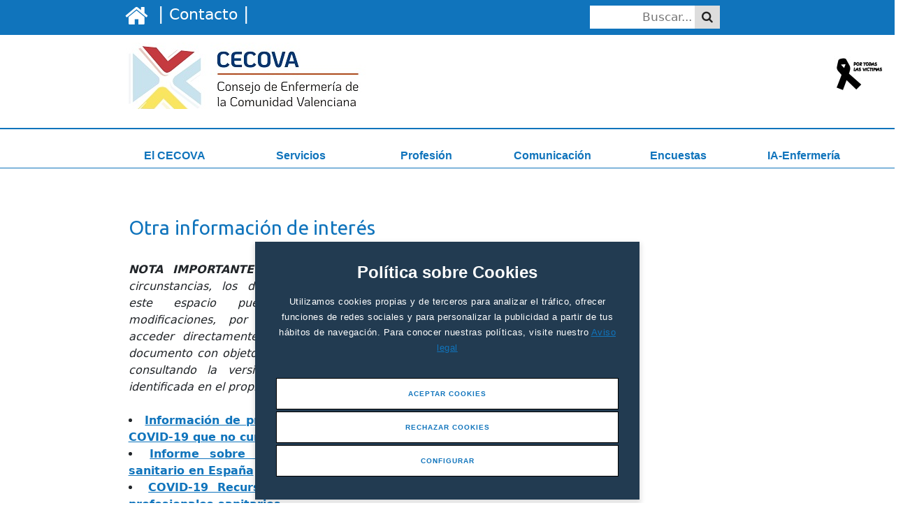

--- FILE ---
content_type: text/html; charset=UTF-8
request_url: https://portalcecova.es/cv_otra_info_interes.php
body_size: 8197
content:
<!DOCTYPE html>
<html class="no-js" xmlns:fb="http://ogp.me/ns/fb#">
    <head>
        <meta charset="utf-8">
        <meta http-equiv="X-UA-Compatible" content="IE=edge,chrome=1">
        <title>CECOVA - Coronavirus: otra información de interés</title>
        <meta name="description" content="Acceso a otra información de interés sobre el coronavirus COVID-19">

        <meta name="viewport" content="width=device-width, initial-scale=1">
		
	<script src="https://cookieserver.lobocom.es/v1/lobocookies.js?apikey=B2BE88734EA27A8C17B9FC190DEE186F"></script>
	
	<!-- Google tag (gtag.js) -->
	<script async src="https://www.googletagmanager.com/gtag/js?id=G-YZ08WGQKDY"></script>
	<script>
	  window.dataLayer = window.dataLayer || [];
	  function gtag(){dataLayer.push(arguments);}
	  gtag('js', new Date());

	  gtag('config', 'G-YZ08WGQKDY');
	</script>
	
	<!-- BEGIN - OG TAGS para FACEBOOK - 2017-08-09 -->
		<meta property="og:locale" content="es_ES"/>
	<meta property="og:site_name" content="Portal CECOVA"/>
	<meta property="og:type" content="website"/>
	<meta name="twitter:creator" content="@enfercecova"/>
	<meta name="twitter:site" content="@enfercecova">
	<meta name="twitter:description" content="Contenido del portal del CECOVA"/>

	<!--
	<meta property="og:url" content="https://portalcecova.es/" />
	-->
	
			<!-- Añadido 2022-03-02 -->
		<meta property="og:image" content="https://portalcecova.es/img/LOGO_CECOVA_comp5.png"/>
		
		<meta name="twitter:card" content="summary_large_image">
		<meta name="twitter:description" content="Portal del CECOVA: actualidad sobre enfermería, noticias relacionadas con salud, cursos, formación, empleo enfermería."/>
		<meta name="twitter:image" content="https://portalcecova.es/img/LOGO_CECOVA_twitter.png"/>
		<!--
		<meta property="og:locale" content="es_ES"/>
		<meta property="og:type" content="website"/>
		-->
		<meta property="og:title" content="Portal del Consejo de Colegios de Enfermeras y Enfermeros de la Comunitat Valenciana" />
		<meta name="twitter:title" content="Portal del Consejo de Colegios de Enfermeras y Enfermeros de la Comunitat Valenciana"/>
		<!-- END - OG TAGS para FACEBOOK - 2017-08-09 -->
		

                
        <link rel="shortcut icon" href="https://portalcecova.es/img/favicon.ico">
        <link rel="stylesheet" href="https://portalcecova.es/css/normalize.min.css">
        <link rel="stylesheet" href="https://portalcecova.es/css/mainC.css">
		<link rel="stylesheet" href="https://portalcecova.es/css/banners.css">
		
		<!-- main_enfer.css AFECTA a la estructura actual !!!!
		<link rel="stylesheet" href="https://portalcecova.es/css/main_enfer.css">
		<link rel="stylesheet" href="https://portalcecova.es/css/menu.css" type="text/css" media="screen" />
		-->
		<!-- "sm-blue" menu theme (optional, you can use your own CSS, too) 
		<link href="css/sm-clean/sm-clean.css" rel="stylesheet" type="text/css" />
		-->
		
		<!-- Add Ubuntu font -->
		<link rel="preconnect" href="https://fonts.googleapis.com">
		<link rel="preconnect" href="https://fonts.gstatic.com" crossorigin>
		<link href="https://fonts.googleapis.com/css2?family=Ubuntu:wght@300;400;700&display=swap" rel="stylesheet">

        <!-- my urls -->
        <link rel="stylesheet" href="https://portalcecova.es/css/kapoC.css">
        <link rel="stylesheet" href="https://cdnjs.cloudflare.com/ajax/libs/font-awesome/4.7.0/css/font-awesome.min.css">
        <link href="https://cdn.jsdelivr.net/npm/bootstrap@5.1.2/dist/css/bootstrap.min.css" rel="stylesheet">
        <script src="https://cdn.jsdelivr.net/npm/bootstrap@5.1.2/dist/js/bootstrap.bundle.min.js"></script>
        
        <!-- end -->

        <script src="https://portalcecova.es/js/vendor/modernizr-2.6.2-respond-1.1.0.min.js"></script>
        <script src="https://portalcecova.es/js/vendor/picturefill.js"></script>
        
        <script src="https://portalcecova.es/js/vendor/jquery-1.10.1.min.js"></script>
        <script>window.jQuery || document.write('<script src="https://portalcecova.es/js/vendor/jquery-1.10.1.min.js"><\/script>')</script>
        <script async src="https://platform.twitter.com/widgets.js" charset="utf-8"></script>
        <script async defer crossorigin="anonymous" src="https://connect.facebook.net/es_ES/sdk.js#xfbml=1&version=v13.0" nonce="2fzqtKAF"></script>
        
        <!-- new menu -->
        <style>
            #nav_menu {
                list-style: none inside;
                margin: 0;
                padding: 0;
                text-align: center;
            }

            #nav_menu li {
                display: block;
                position: relative;
                 float: left; 
                background: #ffffff;
                /* menu background color */
            }

            #nav_menu li a {
                display: block;
                padding: 0;
                text-decoration: none;
                /*width: 120px;*/
				width: 180px;
                /* this is the width of the menu items */
                line-height: 35px;
                /* this is the hieght of the menu items */
                color: #000000;
                font-family: Arial, Helvetica, sans-serif;
				white-space: nowrap;
                /* text-align: left; */
                /* list item font color */
            }

            #nav_menu li li a {
                font-size: 80%;
                width: 230px;
                text-align: left;
                margin-left: 20px;
            }

            /* smaller font size for sub menu items */

            #nav_menu li:hover {
                background: rgb(240, 240, 240);
                /* opacity: 0.3; */
            }

            /* highlights current hovered list item and the parent list items when hovering over sub menues */

            #nav_menu ul {
                position: absolute;
                padding: 0;
                left: 0;
                display: none;
                /* hides sublists */
				width: auto;  /* El submenú se ajusta automáticamente al contenido */
				min-width: 180px; /* Asegura que el submenú tenga un ancho mínimo */
				background: #ffffff;  /* Fondo blanco para el submenú */
				z-index: 1;  /* Asegura que el submenú quede encima del menú principal */
            }


            #nav_menu li:hover ul ul {
                display: none;
            }

            /* hides sub-sublists */

            #nav_menu li:hover ul {
                display: block;
            }

            /* shows sublist on hover */

            #nav_menu li li:hover ul {
                display: block;
                /* shows sub-sublist on hover */
                margin-left: 200px;
                /* this should be the same width as the parent list item */
                margin-top: -35px;
                /* aligns top of sub menu with top of list item */
            }
        </style>
    </head>
    <body class="cbp-spmenu-push">
        <header>
            <!-- <span id="date">Lunes, 19 de Enero de 2026</span> -->
			
            <div class = "kapo_header_div">
				
				<div class="kapo_header_home">
				<!-- CQ: modificado....
				<div class="kapo_header_home" style="margin-left: 120px; ">
				-->
                    <a href="https://portalcecova.es/" class="kapo_header_home_icon" style="color: white !important;"><i class="fa fa-home" ></i></a>
                </div>
                <div class="kapo_header_contact_div">
                    <a href="https://portalcecova.es/contacto" class="kapo_header_contact" style="color: white !important;">&nbsp;|&nbsp;<small>Contacto</small>&nbsp;|</a>
                </div>
				
				<div class="kapo_header_search_div">
				<!-- CQ: modificado....
                <div class="kapo_header_search_div" style="margin-right: 120px;">
				-->
					<!--
                    <form action="/action_page.php">
					
					<form class="" action="buscar.php" method="get">
               <input type="text" placeholder="Buscar" name="key" class="form-control search-control" value="">
             </form>
					
					-->
					<form action="/buscar.php" method="get">
                        <input type="text" placeholder="Buscar..." name="key" value="">
                        <button type="submit"><i class="fa fa-search"></i></button>
                    </form>
                </div>
            </div>
            <div class = "kapo_top_logo" >
			<!-- Logo de la home -->
			<!-- Poner el index.php al acabar pruebas -->
                <a id="kapo_logo" href="https://portalcecova.es/index.php"></a>
			
				<!-- Puesto para INFO CORONAVIRUS: 18/03/2020 (05/03/2020) ELIMINADO el XX/XX/2020 -->
				<!-- antes: height="63" -->
				<!--
				<a href="https://portalcecova.es/corona_virus.php"><img align="right" height="50" HSPACE="10" VSPACE="30" src="https://portalcecova.es/img/coronavirus2.png" title="Información sobre el coronavirus" /></a>
				-->
				<!-- Logo 1: es el más pegado a la DERECHA -->
				<!--
				<a id="kapo_logo_1" href="https://portalcecova.es/corona_virus.php" target="_blank"></a>
				-->
				
				<!-- Quitado para poner afectados por la DANA 2024-11-04
				<a id="kapo_logo_1" href="https://portalcecova.es/corona_virus.php"></a>
				-->
				<!-- Puesto por los FALLECIDOS CORONAVIRUS (20/03/2020) ELIMINADO el XX/XX/2022 -->
				<!-- antes: height="63" -->
				
				<!-- ANTERIOR
				<a href=""><img align="right" height="50" HSPACE="10" VSPACE="30" src="https://portalcecova.es/img/lazo_victimas_coronavirus.png" title="Por todas las víctimas del COVID-19" /></a>
				<!-- -->
				
				<!-- Quitado para poner afectados por la DANA 2024-11-04
				<a id="kapo_logo_2" title="Por todas las víctimas del COVID-19"></a>
				-->
				<a id="kapo_logo_2" title="Por todas las víctimas de la DANA"></a>
				
				
				<!-- 1-D: Día Mundial contra SIDA -->
				<!-- Puesto el 1/12/2022 -- Quitado el 2/12/2022 -->
								
								
				<!-- 25-N: Día Internacional de la Eliminación de la Violencia contra la Mujer -->
				<!-- Puesto el 25/11/2022 -- Quitado el 26/11/2022 -->
				<!-- Repetimos logo durante 2023 (todo el fin de semana) -->
								
				<!-- Día MUNDIAL Cáncer MAMA -->
				<!-- Puesto el 19/10/2022 -- Quitado el XX/10/2022 -->
								
				
				<!-- Puesto el 8/03/2022 -- Quitado el XX/3/2022  (j=8 n=3) -->
								
				<!-- Puesto el 27/09/2021 -- Quitado el 7/2/2022
				<a href=""><img align="right" height="50" HSPACE="10" VSPACE="30" src="https://portalcecova.es/img/BannerPalmaCECOVA.png" title="Solidaridad con los afectados por el volcán de La Palma" /></a>
				-->
			
            </div>
			
		
			<!-- CQ: era para bajar un poco la línea de menú principal
			</br>
			-->
            
			<!-- CQ: desplazar menús a la derecha margin-left: 110px; ....
			<div>
			<div style="margin-left: 7.5%; margin-top: 20px;">
			-->
			
			<!-- BEGIN - Banner en HOME Día de la MATRONA mes n=5 / dia j=5 -->
						<!-- END - Banner en HOME -->
			
			<!-- BEGIN - Banner en HOME Día de la ENFERMERA mes n=5 / dia j=12 -->
						<!-- END - Banner en HOME -->
			
			<div style="margin-left: 12.5%; margin-top: 20px;">
                <ul id="nav_menu">
                    <li><a style="font-weight: bold;">El CECOVA</a>
                        <ul style="z-index:2;">
                            <li><a href="https://portalcecova.es/quienes-somos">Quiénes somos</a></li>
                            <li><a href="https://portalcecova.es/saludo-presidente">Saludo del presidente</a></li>
                            <li><a href="https://portalcecova.es/miembros">Miembros del CECOVA</a>
							<li><a href="https://portalcecova.es/portal-transparencia">Portal de Transparencia</a>
                            <li><a href="#">Grupos de Trabajo >></a>
                                <ul>
                                    <li><a href="https://portalcecova.es/grupos-trabajo/vacunaciones" >Vacunaciones</a></li>
                                    <li><a href="https://portalcecova.es/grupos-trabajo/riesgo-biologico" >Riesgo Biológico</a></li>
									<!--
                                    <li><a href="https://portalcecova.es/grupos-trabajo/comision-formacion-investigacion-cv" target="_blank">Comisión Formación e Investigación C.V.</a></li>
									-->
                                    <li><a href="https://portalcecova.es/grupos-trabajo/enfermeria-salud-escolar" >Enfermería en Salud Escolar</a></li>
                                    <li><a href="https://portalcecova.es/grupos-trabajo/etica-profesional-deontologia" >Ética Profesional y Deontología</a></li>
									<!--
                                    <li><a href="https://portalcecova.es/grupos-trabajo/comunicacion-salud" target="_blank">Comunicación en Salud</a></li>
                                    <li><a href="https://portalcecova.es/grupos-trabajo/calidad-seguridad-paciente" target="_blank">Calidad y Seguridad del Paciente</a></li>
									-->
                                    <li><a href="https://portalcecova.es/grupos-trabajo/salud-laboral" >Salud Laboral</a></li>
									<li><a href="https://portalcecova.es/grupos-trabajo/comision-lactancia" >Comisión de Lactancia</a></li>
									<li><a href="https://portalcecova.es/grupos-trabajo/comision-sociosanitaria" >Comisión Sociosanitaria</a></li>
									<li><a href="https://portalcecova.es/grupos-trabajo/comision-uci" >Comisión UCI</a></li>
									<li><a href="https://portalcecova.es/grupos-trabajo/comision-enfermeria-salud-mental" >Comisión de Enfermería de Salud Mental</a></li>
                                </ul>
                            </li>
                        </ul>
                    </li>
                    <li><a style="font-weight: bold;" href="#">Servicios</a>
                        <ul style="z-index:2;">
							<!-- 2025-04-30: Quitar referencias a AMA -->
							
                            <li><a href="https://portalcecova.es/seguro-responsabilidad-civil" >Seguro de Responsabilidad Civil</a></li>
							
							<!--
							<li><a href="https://portalcecova.es/seguro-vida" >Seguro de Vida</a></li>
							-->
                            <li><a href="https://portalcecova.es/formacion-cecova" >Formación</a></li>
                            <li><a href="https://portalcecova.es/investigacion" >Investigación</a></li>
                            <li><a href="https://www.bibliotecadigitalcecova.es/" target="_blank" >Publicaciones</a></li>
                            <li><a href="https://portalcecova.es/reconocimiento-interes-profesional" >Reconocimiento de Interés Profesional</a></li>
                            <li><a href="https://portalcecova.es/agenda-profesional" >Agenda Profesional >></a>
                                <ul>
                                    <li><a href="https://portalcecova.es/agenda-profesional/jornadas-congresos" >Jornadas/Congresos</a></li>
                                    <li><a href="https://portalcecova.es/agenda-profesional/oposiciones" >Oposiciones y Convocatoria Plazas</a></li>
                                    <li><a href="https://portalcecova.es/agenda-profesional/cursos-formacion" >Cursos/Formación</a></li>
                                    <li><a href="https://portalcecova.es/agenda-profesional/premios-concursos" >Premios/Concursos</a></li>
                                </ul>
                            </li>
                            <li><a href="https://portalcecova.es/convenios" >Convenios</a></li>
							<li><a href="https://portalcecova.es/consultoria-seguros-particulares" >Consultoría en Seguros Particulares</a></li>
							
                            <li><a href="https://portalcecova.es/enlaces-interes-cecova" >Enlaces de interés</a></li>
							<!--
                            <li><a href="http://ventanillaunicaenfermeria.es/colegiados.php" target="_blank">Buscador de colegiados
							-->
							<li><a href="#">Buscador de colegiados >></a>
                                <ul>
                                    <li><a href="https://www.enfervalencia.info/buscador/busca_cole.php" target="_blank">Valencia</a></li>
                                    <li><a href="https://www.enferalicante.org/registro_profesionales.php" target="_blank">Alicante</a></li>
                                    <li><a href="https://castellonvu.consejogeneralenfermeria.org/index.php/tramites/enfermeros/catalogo-de-profesionales" target="_blank">Castellón</a></li>
                                </ul>
							</li>
                        </ul>
                    </li>
                    <li><a style="font-weight: bold;" href="#">Profesión</a>
                        <ul style="z-index:2;">
                            <li><a href="https://portalcecova.es/especialidades-enfermeria" >Especialidades de Enfermería</a></li>
                            <li><a href="https://portalcecova.es/prescripcion">Prescripción</a></li>
                            <li><a href="https://portalcecova.es/grado-enfermeria" >Grado de Enfermería</a></li>
                            <li><a href="https://portalcecova.es/codigo-deontologico" >Código deontológico</a></li>
                            <li><a href="https://portalcecova.es/normativa-laboral" >Normativa y legislación</a></li>
                            <li><a href="https://portalcecova.es/ope" >Ofertas de empleo público</a></li>
                        </ul>
                    </li>
					
					<li><a style="font-weight: bold;" href="#">Comunicación</a>
                        <ul style="z-index:2;">
							<li><a href="https://portalcecova.es/noticias/notas-de-prensa/">Notas de prensa</a></li>
                            <li><a href="https://portalcecova.es/noticias/noticias/" >Noticias</a></li>
                            <li><a href="https://portalcecova.es/publicaciones" >Publicaciones</a></li>
                            <li><a href="https://portalcecova.es/cecova-tv" >CECOVA-TV</a></li>
                            <li><a href="https://portalcecova.es/redes-sociales" >Redes sociales</a></li>
                        </ul>
                    </li>
					
					<li><a style="font-weight: bold;" href="https://portalcecova.es/encuestas" >Encuestas</a>
                    </li>
					
					<li><a style="font-weight: bold;" href="https://portalcecova.es/iaenfermeria.php" >IA-Enfermería</a>
                    </li>
					<!-- Quitado 19/12/2023: Vicente U.
                    <li><a style="font-weight: bold;" href="https://www.ventanillaunicaenfermeria.es/" target="_blanck">Ventanilla Única</a>
                    </li>
					-->
                </ul>
            </div>

        </header>
        <!--
<head>
<style>
padding2 {
    padding-left: 20%;
}
</style>
</head>
-->
<section id="content">
    <!--
	<div class="wrapper">
	-->
                <!--
        <section id="main" class="mainFull">
		-->
		<!--
		</br>
		<center>
		<img style="align:middle;text-align:center; height: 30%; width: 30%;" src="img/Coronavirustodalainformacionsldia_enf.jpg" data-holder-rendered="true" />
		</center>
		</br>
		-->
<style>
div {
  text-align: justify;
  text-justify: inter-word;
}
</style>
<div class="row" style="margin-bottom: 40px;">
		<div class = "col-7 kapo_first_col" style="padding-left: 15%;">
		</br>
		<!--
		<center>
		<img style="align:middle;text-align:center; height: 60%; width: 60%;" src="img/Coronapedia.jpg" data-holder-rendered="true" />
		</center>
		-->
		</br>
            <h3>Otra información de interés</h3>
            
			<!--
			<img style="align:middle;text-align:center; height: 100%; width: 100%;" src="output/files/Coronapedia.jpg" data-holder-rendered="true" />
			-->
			
			<a href="https://portalcecova.es/corona_virus.php"><img align="right" height="150" HSPACE="10" VSPACE="1" src="https://portalcecova.es/img/coronavirus2.png" title="CECOVA - Información sobre el coronavirus" /></a>
			
			
            </br>
			
	<div id="warn" class="thickList" style="text-align: justify;"><em><strong>NOTA IMPORTANTE: </strong>"Debido a las actuales circunstancias, los documentos publicados en este espacio pueden ser objeto de modificaciones, por lo que se recomienda acceder directamente a la versión online del documento con objeto de garantizar que se está consultando la versión actualizada del mismo (la cual será identificada en el propio documento)".</em></div></br>
	
	<li><b>
		<a href="https://www.enferalicante.org/detalleNoticias.php?id=919" target="_blank">Información de productos sanitarios utilizados durante la COVID-19 que no cumplen la regulación</a>
	</b></li>
	
	
	
	<li><b>
		<a href="https://www.isciii.es/QueHacemos/Servicios/VigilanciaSaludPublicaRENAVE/EnfermedadesTransmisibles/Documents/INFORMES/Informes COVID-19/COVID-19 en Espa%C3%B1a. Situaci%C3%B3n en Sanitarios a 04 de mayo de 2020.pdf" target="_blank">Informe sobre la situación de Covid-19 en personal sanitario en España</a>
	</b></li>
	
	<li><b>
		<a href="https://www.oxstar.ox.ac.uk/covid-19" target="_blank">COVID-19 Recursos de la Universidad de Oxford para profesionales sanitarios</a></b></li>		
			
	<li><b>
		<a href="https://www.who.int/es/emergencies/diseases/novel-coronavirus-2019/advice-for-public/myth-busters" target="_blank">Consejos para la poblaci&oacute;n acerca de los rumores sobre el nuevo coronavirus (2019-nCoV)</a></b></li>
	
	<li><b>
		<a href="http://portalcecova.es/Docs/INFORME_CITCO_FAKE_NEWS_CORONAVIRUS.pdf" target="_blank">Fake news y desinformaciones sobre el virus COVID-19 en fuentes abiertas</a></b></li>
	<li><b>
		<a href="https://www.nejm.org/coronavirus?cid=DM88311&amp;bid=165326853" target="_blank">Art&iacute;culos de The New England Journal of Medicine</a></b></li>
		</br>
	<li><b>
		Documentos sobre COVID19 de la Sociedad Espa&ntilde;ola de Psiquiatr&iacute;a:
		<ul>
			<li>
				<a href="http://www.sepsiq.org/file/InformacionSM/SEP%20COVID19-Salud%20Mental%20personal%20sanitario.pdf" target="_blank">Cuidando la salud mental del personal sanitario</a></li>
			<li>
				<a href="http://www.sepsiq.org/file/InformacionSM/SEP%20COVID19-Salud%20Mental%20Cuarentena.pdf" target="_blank">Cuide su salud mental durante la cuarentena por coronavirus</a></li>
		</ul>
	</li>
	<li><b>
		<a href="http://portalcecova.es/Docs/2020-3-20_Criterios-SARS-COV-2-20200320.pdf" target="_blank">Criterios de atenci&oacute;n cl&iacute;nica y de derivaci&oacute;n hospitalaria de pacientes diagnosticados como casos probables de infecci&oacute;n por SARS-CoV-2</a></b></li>
	<li><b>
		<a href="http://portalcecova.es/Docs/Libro_prevencion_CORONAVIRUS_traducido.pdf" target="_blank">Consejos basados en la ciencia del manual de prevenci&oacute;n de coronavirus que podr&iacute;an salvar su vida</a></b></li>
	<li><b>
		<a href="/coronapedia.php" target="_blank">Coronapedia</a></b></li>
	<li><b>
		<a href="https://es.cochrane.org/es/recursos/evidencias-covid-19" target="_blank">Evidencias COVID-19: recurso que ofrece información relevante relacionada con la pandemia del coronavirus SARS-CoV-2 y la COVID-19.</a></b></li>
		
	<li><b>
		<a href="https://diarioenfermero.es/la-organizacion-colegial-de-enfermeria-abre-un-canal-de-denuncia-y-desmentidos-de-bulos-sobre-coronavirus/" target="_blank">Canal de denuncia y desmentidos de bulos sobre coronavirus</a></b></li>

			
        </div>	
        <!--
		</section>
		-->
		<!-- CQ: redes sociales BEGIN -->
		<div class = "col-5 kapo_box_align">
			
			<div>
			
			
			<!-- Enfermería 2023: BEGIN -->
				
				<!--
				<div style="margin-bottom: 20px;margin-right: 35%; margin-top: 65px; margin-left: 6%;">
				-->
				
				<!--
				<a class="twitter-timeline" data-lang="es" data-width="250" data-height="300" href="https://twitter.com/enfercecova?ref_src=twsrc%5Etfw">Tweets by enfercecova</a>
				-->
				
				<!--
				<a href="https://portalcecova.es/noticias/notas-de-prensa/cecova-celebra-dia-enfermeria-de-comunidad-valenciana-en-un-acto-en-san-miguel-de-los-reyes-el-20-octubre-2023" ><img style="max-width:100%;max-height:100%;margin-left: 15%;" src="https://portalcecova.es/img/carteldiadelaenfermeria_2023_orig.jpg"/></a>
				-->
				
									<!-- Muestra la imagen -->
					<!--
					echo '<img src="' . $imagenPath . '" alt="Imagen">';

					<a href="https://portalcecova.es/noticias/notas-de-prensa/cecova-organiza-su-segundo-webinar-gratuito-sobre-inteligencia-artificial-aplicada-a-la-enfermeria-dia-21-diciembre-2023" target="_blank"><img style="max-width:100%;max-height:100%;margin-left: 0%;" src="https://portalcecova.es/' . $imagenPath . "/></a>
					
					-->
					
					<!--
					<a href="https://portalcecova.es/noticias/notas-de-prensa/cecova-organiza-su-segundo-webinar-gratuito-sobre-inteligencia-artificial-aplicada-a-la-enfermeria-dia-21-diciembre-2023" target="_blank"><img style="max-width:100%;max-height:100%;margin-left: 0%;" src="img/WEBINAR-IACADEMIA-380X542.jpg"/></a>
					-->
					<!--
					<a href="https://portalcecova.es/agenda-profesional/jornadas-congresos/webinar-ia-cecova-2024-enero" target="_blank"><img style="max-width:100%;max-height:100%;margin-left: 15%;" src="https://portalcecova.es/img/ia_2023_orig_NEW.jpg"/></a>
					-->
					<!--
					<a href="https://streamyard.com/watch/zereGAFngWzg" target="_blank"><img style="max-width:100%;max-height:100%;margin-left: 15%;" src="https://portalcecova.es/img/Webinar_IA_Enfermeria_2024_05_28.jpg"/></a>
					-->
					<a href="https://portalcecova.es/consultoria-seguros-particulares" target="_blank"><img style="max-width:100%;max-height:100%;margin-left: 15%;" src="https://portalcecova.es/img/seguros_particulares_banner_350x350_topC.jpg"/></a>
					
								
				
				
				
				
				
				
				
				
				
				<!-- Válido cuando actualicen la web del Congreso
				<a href="https://portalcecova.es/noticias/notas-de-prensa/primer-congreso-nacional-de-enfermeria-e-inteligencia-artificial-cambia-de-fechas-sera-los-dias-8-y-9-de-marzo-de-2024" target="_blank"><img style="max-width:100%;max-height:100%;margin-left: 15%;" src="https://portalcecova.es/img/ia_2023_orig.jpg"/></a>
				-->
				
				</div>
				
			<!-- Enfermería 2023: END -->
			
			<!-- FACEBOOK: BEGIN -->
			
			  <!--
				<div style="margin-bottom: 60px;margin-right: 150px;">
				-->
				<!-- CQ: bajar un poco widget (40) al nivel del carrusel principal -->
				<div style="margin-bottom: 20px; margin-right: 35%; margin-top: 45px; margin-left: 15%;">
				<div id="fb-root" style="text-align: center !important;">
					<div class="fb-page" data-href="https://www.facebook.com/cecova" data-tabs="timeline" data-width="400" data-height="300" data-small-header="false" data-adapt-container-width="true" data-hide-cover="false" data-show-facepile="true"><blockquote cite="https://www.facebook.com/cecova" class="fb-xfbml-parse-ignore"><a href="https://www.facebook.com/cecova">Consejo de Colegios de Enfermeras y Enfermeros de la Comunitat Valenciana (CECOVA)</a></blockquote></div>
				</div>
				</div>
				
				<!-- FACEBOOK: END -->
				
				<!--
				<div style="margin-bottom: 60px;margin-right: 60px;">
				-->
				
				
				
				<!--
				</div>
				-->
				
				<!-- TWITTER: BEGIN -->
				<!-- -->
				<div style="margin-bottom: 20px;margin-right: 35%; margin-left: 15%;">
				
				<a class="twitter-timeline" data-lang="es" data-width="400" data-height="300" href="https://twitter.com/enfercecova?ref_src=twsrc%5Etfw">Tweets by enfercecova</a> <script async src="https://platform.twitter.com/widgets.js" charset="utf-8"></script>
				
				</div>
				
				<!-- TWITTER: END -->
				
				<div class="col-8 foto_cecovatv">
				<!--
				<a href="https://www.youtube.com/user/CecovaTV" target="_blank"><img src="https://portalcecova.es/img/YouTube_CECOVA.GIF"/></a>
				-->
				<!--
				<img style="align:middle;text-align:center; height: 60%; width: 60%;" src="img/Coronapedia.jpg" data-holder-rendered="true" />
				style="margin-bottom: 0px;margin-right: 35%;"
				-->
				
				<a href="https://www.youtube.com/user/CecovaTV" target="_blank"><img style="max-width:100%;max-height:100%;margin-left: 15%;" src="https://portalcecova.es/img/YouTube_CECOVA.jpg"/></a>
				</div>

			</div>
		</div>
		<!-- CQ: redes sociales END -->    </div>
		
</section>



        <div class="row">
            <div class="col kapo_footer_box_line1">
                <a href="http://www.enferalicante.org/" target="_blank"><img src="https://portalcecova.es/images/coea.jpg" class="d-block w-100 kapo_footer_box_image" alt="..."></a>
            </div>
            <div class="col kapo_footer_box_mid_line">
                <a href="http://www.enfervalencia.org/" target="_blank"><img src="https://portalcecova.es/images/coev.jpg" class="d-block w-100 kapo_footer_box_image" alt="..."></a>
            </div>
            <div class="col kapo_footer_box_line2">
                <a href="http://www.coecs.com/" target="_blank"><img src="https://portalcecova.es/images/coecs.jpg" class="d-block w-100 kapo_footer_box_image" alt="..."></a>
            </div>
        </div>
		<!--
        <footer style="margin-top: 30px;">
			<p class="kapo_footer" style="margin-right: 17%;"><a href="https://portalcecova.es/contacto" target="_blank" style="color: white !important;">Contacto</a>&nbsp;|&nbsp;<a href="https://portalcecova.es/legal.php" target="_blank" style="color: white !important;" >Aviso Legal</a>&nbsp;|&nbsp;<a href="https://portalcecova.es/legal.php" target="_blank" style="color: white !important;">Política de Privacidad</a>&nbsp;|&nbsp;
			</p>
        </footer>
		-->

		<footer style="margin-top: 30px;">
		<!--
			<p class="kapo_footer" style="margin-right: 17%;"><a href="https://portalcecova.es/contacto" target="_blank" style="color: white !important;">Contacto</a>&nbsp;|&nbsp;<a href="https://cecova.canal-de-denuncias.es/" target="_blank" style="color: white !important;" >Canal de denuncias</a>&nbsp;|&nbsp;<a href="https://portalcecova.es/legal.php" target="_blank" style="color: white !important;" >Información Legal</a>&nbsp;|&nbsp;
			</p>
		-->
			<p class="kapo_footer" style="margin-right: 17%;"><a href="https://portalcecova.es/contacto" target="_blank" style="color: white !important;">Contacto</a>&nbsp;|&nbsp;<a href="https://caeplataforma.ardsoluciones.com/canaldenuncias?r=8001667b0af46fa8f390cc943ec5c82a66c2c251" target="_blank" style="color: white !important;" >Canal de denuncias</a>&nbsp;|&nbsp;<a href="https://portalcecova.es/legal.php" target="_blank" style="color: white !important;" >Información Legal</a>&nbsp;|&nbsp;
			</p>
        </footer>
		
        <script src="https://portalcecova.es/js/vendor/jquery.kwicks.min.js"></script>
        <script src="https://portalcecova.es/js/main.js"></script>
        <script type='text/javascript'>
            $().ready(function() {
                $('#slide').kwicks({
                    maxSize : 605,
                    behavior: 'menu',
                    spacing: 3
                });
            });
        </script>
        <script type="text/javascript">
            var _gaq = _gaq || [];
            _gaq.push(['_setAccount', 'UA-3151778-1']);
            _gaq.push(['_trackPageview']);

            (function() {
            var ga = document.createElement('script'); ga.type = 'text/javascript'; ga.async = true;
            ga.src = ('https:' == document.location.protocol ? 'https://ssl' : 'http://www') + '.google-analytics.com/ga.js';
            var s = document.getElementsByTagName('script')[0]; s.parentNode.insertBefore(ga, s);
            })();
        </script>
    </body>
</html>


--- FILE ---
content_type: text/css
request_url: https://portalcecova.es/css/mainC.css
body_size: 6683
content:
/* ==========================================================================
   HTML5 Boilerplate styles - h5bp.com (generated via initializr.com)
   ========================================================================== */

html,
button,
input,
select,
textarea {
    color: #222;
}

body {
    line-height: 1.4;
	/* CQ: Incluir font Ubuntu
    /* font-family: Arial, Helvetica, Verdana; */
	font-family: 'Ubuntu', sans-serif;
    /*font-family: 'Ubuntu', sans-serif; */
	/* font-family: Ubuntu, Arial, Helvetica, Verdana; */
    font-size: 1em;
    height: 100%;
	/*max-width:90vw;*/ /* CQ: reduce el body por el margen IZQUIERDO hacia dentro*/
	/*padding: 0% 10% 0% 10%;*/ /* CQ: reduce el body COMPLETO*/
}

#subbody{
	padding: 0% 10% 0% 10%;
}

p {
	font-family: 'Ubuntu', sans-serif;
}

.par {
	/* CQ: Incluir font Ubuntu */
	font-family: 'Ubuntu', sans-serif;
    font-size: 1em;
    height: 100%;
}

.par2 {
	/* CQ: Incluir font Ubuntu */
	font-family: 'Ubuntu', sans-serif;
    font-size: 1.5em;
    height: 100%;
}

::-moz-selection {
    background: #b3d4fc;
    text-shadow: none;
}

::selection {
    background: #b3d4fc;
    text-shadow: none;
}

hr {
    display: block;
    height: 1px;
    border: 0;
    border-top: 1px solid #ccc;
    margin: 1em 0;
    padding: 0;
}

img {
    vertical-align: middle;
}

fieldset {
    border: 0;
    margin: 0;
    padding: 0;
}

textarea {
    resize: vertical;
}

.chromeframe {
    margin: 0.2em 0;
    background: #ccc;
    color: #000;
    padding: 0.2em 0;
}

.margin20 { margin: 20px;}
.margin20T { margin-top: 20px; }
.margin20B { margin-bottom: 20px; }
.margin20L { margin-left: 20px; }
.margin20R { margin-right: 20px; }


/* ==========================================================================
   Author's custom styles
   ========================================================================== */
#navRWD, #logoRWD, #contactRWD, #riesgos, #prestaciones, #estudios-grado, #informacion-master, #informacion-doctorado, #miembros, #tag, .anuncios, #gtNoticias, #gtEventos, #opeNoticias, #opeNoticias2014, #opeNoticias2015, #ope2014, #ope2007, #ope2015{
    display: none;
}

a {text-decoration: none; color: #1074bc !important; cursor: pointer;}

.white{
    color: #FFFFFF!important;
}

.black{
    color: #000000!important;
}

.negrita{
    font-weight: bold;
}

.small {
    font-size: .9em!important;
}

.smaller {
    font-size: .8em!important;
    line-height: 1.4em!important;
}

.bigger{
    font-size: 1.2em!important;
}

.centrar{
    text-align: center;
}

.justificar{
    text-align: justify;
}

.decimal{
    list-style: decimal;
}

.latin{
    list-style: lower-latin;
}

.red {
    color: red!important;
}
/*
.green {
    color: #156580!important;
}
*/
.green {
    color: #1074bc!important;
}

.clear {
    clear: both;
}

#miembros{
    margin-bottom: 20px;
    float: left;
    width: 100%;
}

.thickList li, .thickList div {
    font-size: 1.1em;
    padding: 3px;
    font-weight: bold;
    float: left;
    width: 100%;
}

.thickList li:nth-child(even), .thickList div:nth-child(even){
    background: #e7f9ff;
}


h3{
		/* CQ */
    /* color: #156580; */
    color: #1074bc;
    /* border-bottom: solid 3px #5b93a6; */
	border-bottom: solid 0px #1074bc;
    font-size: 1.5em;
	font-family: 'Ubuntu', sans-serif;
    letter-spacing: .01em;
    font-weight: normal;
	/* CQ: original
    margin-top: 0;
	*/
	margin-top: 10px;
    margin-bottom: 30px;
    text-align: left;
}

h3:before{
    color: #FFF;
	/*
    border-right: solid 2px #00bcfa;
    border-left: solid 6px #008ab8;
	
    content: " ";
	*/
    float: left;
    background: #FFF;
    height: 33px;
    width: 1px;
    margin-right: 8px;
}

h4{
	/* CQ: original
    border-bottom: solid 2px #5b93a6;
	*/
	border-bottom: solid 0px #1074bc;
    margin-bottom: 10px;
    font-size: 1.1em;
}

h4:before{
    /*content: " ";*/
    height: 20px;
    width: 20px;
    /*background:url('../img/sprite.png') no-repeat -150px -42px;*/
    padding-right: 25px;
}

.wrapper {
    width: 960px;
    margin: 0 auto;
}

#headerTop {
    height: 44px !important;
    background: #1074bc;
    border-bottom: solid 1px #00bcfa;
}

#headerBot {
    border-top: solid 2px #d5f5ff;
    border-bottom: solid 1px #008ab8;
}

#directLinks, #date {
    height: 40px;
    float: right;
    margin-top: -34px;
}

#headerBot span{
    float: left;
    margin-right: 10px;
    margin-left: 40px;
    font-size: .7em;
    color: #FFF;
    line-height: 40px;
}

.directLinksButton {
    background: -moz-linear-gradient(-45deg,  rgba(196,245,255,1) 0%, rgba(80,175,206,0.12) 53%, rgba(80,175,206,0) 60%); /* FF3.6+ */
    background: -webkit-gradient(linear, left top, right bottom, color-stop(0%,rgba(196,245,255,1)), color-stop(53%,rgba(80,175,206,0.12)), color-stop(60%,rgba(80,175,206,0))); /* Chrome,Safari4+ */
    background: -webkit-linear-gradient(-45deg,  rgba(196,245,255,1) 0%,rgba(80,175,206,0.12) 53%,rgba(80,175,206,0) 60%); /* Chrome10+,Safari5.1+ */
    background: -o-linear-gradient(-45deg,  rgba(196,245,255,1) 0%,rgba(80,175,206,0.12) 53%,rgba(80,175,206,0) 60%); /* Opera 11.10+ */
    background: -ms-linear-gradient(-45deg,  rgba(196,245,255,1) 0%,rgba(80,175,206,0.12) 53%,rgba(80,175,206,0) 60%); /* IE10+ */
    background: linear-gradient(135deg,  rgba(196,245,255,1) 0%,rgba(80,175,206,0.12) 53%,rgba(80,175,206,0) 60%); /* W3C */
    filter: progid:DXImageTransform.Microsoft.gradient( startColorstr='#c4f5ff', endColorstr='#0050afce',GradientType=1 ); /* IE6-9 fallback on horizontal gradient */


    float: left;
    height: 40px;
    width: 40px;
    background-color: #008ab8;
    display: block;
    border-radius: 20px;
    border: solid 1px #005673;
    position: relative;
    z-index: 1;
}

#contactButton:before{
    content: " ";
    background: url('../img/sprite.png') -25px 9px;
    height: 25px;
    width: 30px;
    float: left;
}

#private:before{
    content: " ";
    background: url('../img/sprite.png') -52px 9px;
    height: 25px;
    width: 30px;
    float: left;
}

#navSwicher{
    display: none;
    background: red;
    height: 40px;
    margin: 0 auto;
    background: #5b93a6;
    line-height: 40px;
    text-align: center;
    clear: both;
    margin-bottom: 20px;
}

#navSwicher a{
    color: white;
    font-weight: bold;
    width: 50%;
    float: left;
    cursor: pointer;
}

#navSwicher a.active{
    background: #1074bc;
}

#top {
    background: -moz-radial-gradient(center, ellipse cover,  rgba(193,240,255,1) 0%, rgba(255,255,255,0) 90%); /* FF3.6+ */
    background: -webkit-gradient(radial, center center, 0px, center center, 100%, color-stop(0%,rgba(193,240,255,1)), color-stop(90%,rgba(255,255,255,0))); /* Chrome,Safari4+ */
    background: -webkit-radial-gradient(center, ellipse cover,  rgba(193,240,255,1) 0%,rgba(255,255,255,0) 90%); /* Chrome10+,Safari5.1+ */
    background: -o-radial-gradient(center, ellipse cover,  rgba(193,240,255,1) 0%,rgba(255,255,255,0) 90%); /* Opera 12+ */
    background: -ms-radial-gradient(center, ellipse cover,  rgba(193,240,255,1) 0%,rgba(255,255,255,0) 90%); /* IE10+ */
    background: radial-gradient(ellipse at center,  rgba(193,240,255,1) 0%,rgba(255,255,255,0) 90%); /* W3C */
    background-color: #FFF;


    height: 540px;
    background-position: 0 -200px;
    background-repeat: no-repeat;
    padding: 30px 0;
    width: 100%;
    float: left;
    margin-top: -4px;
}

#logo {
    float: left;
    background: url('../img/sprite.png') no-repeat 0px -92px;
    height: 75px;
    width: 400px;
}

#navigator{
    list-style: none;
    height: 50px;
    margin-top: 12px;
    float: right;
    font-size: .9em;
    font-weight: bold;
}

#navigator .active{
    background: url('../img/sprite.png') no-repeat -25px -25px;
    height: 50px;
}

#navigator li{
    display: block;
    float: left;
    line-height: 50px;
    text-align: center;
}

#navigator li a{
    color: #1074bc;
    padding: 0 1.2em;
}


#navigator li:last-child{
    padding-right: 2px;
    width: 0;
}

#navigator li:before{
    content: "";
    width: 3px;
    height: 50px;
    background: url('../img/sprite.png') no-repeat -8px -25px;
    float: left;

}

#navigator li:first-child a:before{
    content: " ";
    height: 20px;
    width: 20px;
    background:url('../img/sprite.png') no-repeat -5px -2px;
    padding-right: 20px;
}

#slide {
    position: relative;
    list-style: none;
    height: 350px;
    width: 100%;
    margin: 35px 0;
    float: left;
    padding: 0;
    clear: both;
}
#slide li{
    /* these are required, but the values are up to you (must be pixel) */
    width: 238px;
    height: 100%;

    /* This is optional and will be disregarded by the script.  However, it should be provided for non-JS enabled browsers. */
    margin-right: 3px; /*Set to same as spacing option. */
    
    /*do not change these */
    display: block;
    float: left;
    overflow: hidden;
    padding: 0;  /*if you need padding, do so with an inner div */
    cursor:pointer;
}

#slide li:before{
    content: "";
    width: 50px;
    height: 100%;
    position: absolute;
    margin-right: 0;

    background: -moz-linear-gradient(left,  rgba(0,0,0,0.3) 0%, rgba(0,0,0,0) 100%); /* FF3.6+ */
    background: -webkit-gradient(linear, left top, right top, color-stop(0%,rgba(0,0,0,0.3)), color-stop(100%,rgba(0,0,0,0))); /* Chrome,Safari4+ */
    background: -webkit-linear-gradient(left,  rgba(0,0,0,0.3) 0%,rgba(0,0,0,0) 100%); /* Chrome10+,Safari5.1+ */
    background: -o-linear-gradient(left,  rgba(0,0,0,0.3) 0%,rgba(0,0,0,0) 100%); /* Opera 11.10+ */
    background: -ms-linear-gradient(left,  rgba(0,0,0,0.3) 0%,rgba(0,0,0,0) 100%); /* IE10+ */
    background: linear-gradient(to right,  rgba(0,0,0,0.3) 0%,rgba(0,0,0,0) 100%); /* W3C */
    filter: progid:DXImageTransform.Microsoft.gradient( startColorstr='#33000000', endColorstr='#00000000',GradientType=1 ); /* IE6-9 */

}

/* background images FIX for <=IE8 are entirely optional */
#slide li:first-child {
    border-bottom: solid 50px #ffe246;
    border-right: solid 5px #ffe246;
}

#slide li:first-child + li {
    border-bottom: solid 50px #7fcbe7;
    border-right: solid 5px #7fcbe7;
}

#slide li:first-child + li + li {
    border-bottom: solid 50px #f3454a;
    border-right: solid 5px #f3454a;
    margin-right: 0;
}

/*#slide li:first-child + li + li + li {
    border-bottom: solid 50px #f4c53d;
    margin-right: 0;
}*/

#content{
    border-top: solid 1px #1074bc;
    clear: both;
    padding-top: 20px;


    filter: progid:DXImageTransform.Microsoft.gradient( startColorstr='#d5f5ff', endColorstr='#00d5f5ff',GradientType=0 ); /* IE6-9 */
    min-height: 300px;
}

#navBar{
    float: left;
    width: 200px;
    background: #5b93a6;
    padding: 10px 20px;
    margin-right: 20px;
}

.collapse2 ul{
    display: none;
}

#navBar ul{
    padding-left: 0;
}

#navBar>ul>li:before{
    background: url("../img/sprite.png") repeat scroll -155px -40px transparent;
    content: " ";
    float: left;
    height: 22px;
    width: 20px;
}


#navBar>ul>li>a:after {
    content: " ";
    float: left;
    width: 100%;
    border-bottom: dotted 1px #1074bc;
}

#navBar li ul li:before{
    background: url("../img/sprite.png") repeat scroll -161px -41px transparent;
    content: " ";
    float: left;
    height: 20px;
    width: 10px;
    margin-left: 15px;
}

#navBar li{
    font-size: .9em;
    padding: 5px 0;
}

#navBar a{
    color: #FFFFFF;
}

.navTitle{
    background: #1074bc;
    color: #FFFFFF;
    margin: -10px -20px;
    padding: 10px 15px;
    border-bottom: solid 1px #004d67;
}

ul h4{
    margin-left: -25px;
    margin-bottom: 15px;
}

#main{
    width: 470px;
    float: left;
}

#main > p, #main > ul, #main div{
    font-size: .8em;
}

.mainFull{
    width: 740px!important;
}

aside{
    width: 250px;
    float: right;
}

#quiz{
    background: -moz-linear-gradient(top,  rgba(255,255,255,0.9) 0%, rgba(255,255,255,0) 100%); /* FF3.6+ */
    background: -webkit-gradient(linear, left top, left bottom, color-stop(0%,rgba(255,255,255,0.9)), color-stop(100%,rgba(255,255,255,0))); /* Chrome,Safari4+ */
    background: -webkit-linear-gradient(top,  rgba(255,255,255,0.9) 0%,rgba(255,255,255,0) 100%); /* Chrome10+,Safari5.1+ */
    background: -o-linear-gradient(top,  rgba(255,255,255,0.9) 0%,rgba(255,255,255,0) 100%); /* Opera 11.10+ */
    background: -ms-linear-gradient(top,  rgba(255,255,255,0.9) 0%,rgba(255,255,255,0) 100%); /* IE10+ */
    background: linear-gradient(to bottom,  rgba(255,255,255,0.9) 0%,rgba(255,255,255,0) 100%); /* W3C */
    filter: progid:DXImageTransform.Microsoft.gradient( startColorstr='#e6ffffff', endColorstr='#00ffffff',GradientType=0 ); /* IE6-9 */

    padding: 20px;
    position: relative;
    z-index: 0;
    margin-bottom: 20px;
}

#quiz:before {
    content: " ";
    background: url('../img/sprite.png') -183px -22px;
    position: absolute;
    top: 2px;
    right: 0px;
    z-index: -1;
    height: 70px;
    width: 50px;
}

#quizBox {
    border: solid 1px #1074bc;
    padding: 0 10px 10px 10px;

    background: rgb(187,187,187); /* Old browsers */
    background: -moz-linear-gradient(top,  rgba(187,187,187,1) 0%, rgba(221,221,221,1) 36%, rgba(255,255,255,1) 100%); /* FF3.6+ */
    background: -webkit-gradient(linear, left top, left bottom, color-stop(0%,rgba(187,187,187,1)), color-stop(36%,rgba(221,221,221,1)), color-stop(100%,rgba(255,255,255,1))); /* Chrome,Safari4+ */
    background: -webkit-linear-gradient(top,  rgba(187,187,187,1) 0%,rgba(221,221,221,1) 36%,rgba(255,255,255,1) 100%); /* Chrome10+,Safari5.1+ */
    background: -o-linear-gradient(top,  rgba(187,187,187,1) 0%,rgba(221,221,221,1) 36%,rgba(255,255,255,1) 100%); /* Opera 11.10+ */
    background: -ms-linear-gradient(top,  rgba(187,187,187,1) 0%,rgba(221,221,221,1) 36%,rgba(255,255,255,1) 100%); /* IE10+ */
    background: linear-gradient(to bottom,  rgba(187,187,187,1) 0%,rgba(221,221,221,1) 36%,rgba(255,255,255,1) 100%); /* W3C */
    filter: progid:DXImageTransform.Microsoft.gradient( startColorstr='#bbbbbb', endColorstr='#ffffff',GradientType=0 ); /* IE6-9 */
}

#quizBox:after {
    content: " ";
    position: absolute;
    right: 40px;
    width: 30px;
    height: 30px;
    background: url('../img/sprite.png') -248px -23px;
}

#quizBox .title{
    color: #FFF;
    font-size: 1.3em;
    text-align: center;
    margin: 0;
    letter-spacing: .05em;
}

#quizBox p{
    color: #1074bc;
    font-size: .7em;
    margin: 5px 0;
}

#quizBox form p{
    color: #000;
    margin: 0 0 2px 10px;
}

#quizBox form span{
    padding-left: 5px;
    margin-top: -2px;
}

#quizBox form input[type=submit], .boton{
    border: none;
    background: #1074bc;
    padding: 5px 30px;
    color: #FFF;
    margin: 10px auto 0 auto;
    display: block;
}

.boton{
    text-align: center;
    float: right;
    margin-left: 1px;
    margin-right: 1px;
    color: white !important;
    text-decoration: none !important;
}

#quizBox form input[type=submit]:hover, .boton:hover{
    /* CQ: original #5b93a6    */
	background: #2b4369;
}

.boton2{
    padding: 5px 10px;
    margin-top: 2px;
}

#agenda{
    font-size: .8em;
    margin: 0 0 35px -20px;
    color: #1074bc;
}

#agenda span{
    font-size: .8em;
    color: #555;

}

#agenda p{
    margin: 0;
    font-weight: bold;
    color: #000;
    margin-bottom: 10px;

}

.noticias{
    border-bottom: solid 1px #5b93a6;
    font-size: .9em;
}

.noticias:last-child{
    border-bottom: none;
    font-size: 1em;
}

.noticias p{
    color: #555;
    font-size:1em;
	/* Fuente Ubuntu en los párrafos de las noticias */
	font-family: 'Ubuntu', sans-serif;
	/* font-weight: bold; */
}

.noticias .date{
    font-size: .8em;
    color: #004d67;
}

.noticias h2, .spot{
    background: -moz-linear-gradient(left,  rgba(16,116,188,0.6) 0%, rgba(16,116,188,0.18) 70%, rgba(255,255,255,0) 100%); /* FF3.6+ */
    background: -webkit-gradient(linear, left top, right top, color-stop(0%,rgba(16,116,188,0.6)), color-stop(70%,rgba(16,116,188,0.18)), color-stop(100%,rgba(255,255,255,0))); /* Chrome,Safari4+ */
    background: -webkit-linear-gradient(left,  rgba(16,116,188,0.6) 0%,rgba(16,116,188,0.18) 70%,rgba(255,255,255,0) 100%); /* Chrome10+,Safari5.1+ */
    background: -o-linear-gradient(left,  rgba(16,116,188,0.6) 0%,rgba(16,116,188,0.18) 70%,rgba(255,255,255,0) 100%); /* Opera 11.10+ */
    background: -ms-linear-gradient(left,  rgba(16,116,188,0.6) 0%,rgba(16,116,188,0.18) 70%,rgba(255,255,255,0) 100%); /* IE10+ */
    background: linear-gradient(to right,  rgba(16,116,188,0.6) 0%,rgba(16,116,188,0.18) 70%,rgba(255,255,255,0) 100%); /* W3C */
    filter: progid:DXImageTransform.Microsoft.gradient( startColorstr='#991074bc', endColorstr='#00ffffff',GradientType=1 ); /* IE6-9 */

    font-size: 1em;
    padding: 5px 10px;
    text-shadow: 1px 1px 1px #fff;
}

.noticias h2 a{
    color: #000;
}

.noticias img{
    width: 100%;
    border: solid 1px #1074bc;
}

#notisList{
    padding: 0;
    list-style: none;
}

#notisList>li{
    margin-bottom: 20px;
    width: 100%;
    float: left;
    color: #555;
    font-weight: bold;
   
}

#notisList>li span{
    margin-bottom: 10px;
    width: 100%;
    float: left;
    border-bottom: solid 3px #bbb;
    padding: 0 0 5px 5px;
    
}

#notisList li ul{
    font-size: .9em;
    padding-left: 20px;
}

#notisList li ul li{
    margin-bottom: 20px;
}

#datepicker{
    font-size: .8em;
}

.ui-datepicker-inline{
    width: 100%!important;
}

.highlight a{
	/*
    background: #ff5e5e!important;
	*/
	background: green!important;
    border: solid 1px #e80000!important;
}

#datepickerEvents {
    margin-top: 10px;
    width: 100%;
	/* CQ: azul marino portal */
    color: #1074bc;
	
	/*color: #e7f9ff;*/
    font-size: .7em;

	/* CQ: 
	background: #1074bc;
	*/
	background: white;

}	

.datepickerEvent {
	/* CQ: original 
    background: #1074bc;
	*/
	/* AZUL claro eventos */
	background: #e7f9ff;
	border: solid 1px #1074bc;
	 
    padding: 5px 10px;
    margin-bottom: 10px;
}

.datepickerEvent a{
    /*color: #000;*/

    color: #1074bc;

    font-weight: bold;
}

#repercusiones:before{
    content: "Repercusión en los medios";
    background: #1074bc;
    margin-top: -42px;
    margin-left: -9px;
    padding: 0 10px;
    height: 32px;
    line-height: 32px;
    float: left;
    color: white;
}

#repercusiones{
    margin-top: 40px;
    background: #fff;
    padding: 10px 8px 0 8px;
    border: solid 1px #1074bc;
    text-align: center;
}

#repercusiones img{
    border: none;
    width: auto;
    margin: -36px 5px 0 5px;
}

#repercusiones img:hover{
    border: none;
    width: auto;
    margin-top: 0;
    transition: all 0.5s ease 0s;
}

.repercusion{
    height: 30px;
    margin-bottom: 8px;
    width: auto;
    overflow: hidden;
    display: inline-block;
}

.adjunto:before{
    content: "";
    background: url('../img/sprite.png') -338px -33px;
    height: 37px;
    width: 35px;
    float: left;
    margin-right: 10px;
}

.adjunto1{
    margin-top: 30px;
}

.adjunto{
	/* CQ: original AMARILLO
    background: #fffad4;
	*/
	background: #d6f4ff; /* azul claro */ 
    border: dashed 1px #e7a300;
    color: #e7a300;
    font-weight: bold;
    padding: 5px 20px;
    float: left;
    line-height: 35px;
    width: 100%;
    margin-bottom: 5px;
}

.adj_noborde{
	border:none;
	outline:none;
}

#footerBot{
    margin-top: 30px;
    border-bottom: solid 2px #d5f5ff;
    border-top: solid 1px #008ab8;
    float: left;
    width: 100%;
}

footer{
    clear: both;
    background: #1074bc;
    width: 100%;
    float: left;
    text-align: center;
    color: #d5f5ff;
    height: 50px;
}

.mitad {
    width: 48%;
    float: left;
    margin-right: 1%!important;
    margin-left: 1%!important;
}

.full {
    width: 98%;
    margin-right: 1%!important;
    margin-left: 1%!important;
    float: left;
}

.form {
    font-size: .9em;
}

.form input[type=text], .form input[type=password], .form input[type=tel], .form input[type=email], .form select {
    width: 100%;
    height: 30px;
    clear: both;
    padding: 5px;
    color: #666;
}

.form textarea {
    width: 100%;
    height: 150px;
    clear: both;
    padding: 5px;
    color: #666;
}

.form p {
    margin: 4px 0;
}

.imageList {
    width: 32%;
    text-align: center;
    display: inline-table;
    padding: .5%;
    font-size: .8em; 
}

.imageList img {
    width: 100%;
    border: solid 1px #004d67;
}

.imageStyle {
    border: solid 1px #004d67;
    float: left;
    margin: 10px 20px 10px 0;
    max-width: 100%;
}

.fancybox img{
    height: 130px;
    border: solid 1px #004d67;
    margin: 4px 2px;
    max-width: 100%;

}

path {
    opacity: .7;
}

path:hover {
    opacity: 1;
}

.iframe-rwd  {
    position: relative;
    padding-bottom: 75%;
    padding-top: 30px;
    height: 0;
    overflow: hidden;
    width: 100%;
}

.iframe-rwd embed,  .iframe-rwd iframe {
    position: absolute;
    top: 0;
    left: 0;
    width: 100%;
    height: 100%;
}

.spot img {
    float: left;
    margin-right: 10px;
    width: 90px;
    height: 60px;
    border: solid 1px #004d67;
}

.spot {
    clear: both;
    float: left;
    margin-bottom: 10px;
    padding: 10px;
    border-left: solid 4px #1074bc;
    font-size: .8em;
}

.backQuiz{
    width: 80%;
    height: 20px;
    float: left;
    background: #5b93a6;
}

.valueQuiz{
    background: #00bcfa;
    height: 100%;
}

.quizPercent{
    width: 20%;
    height: 20px;
    float: left;
    font-size: .8em;
    text-align: right;
    font-weight: bold;
    line-height: 20px;
}

.socialMedia {
    border:none;
    overflow:hidden;
    width:100%;
    margin: 10px 0 -10px 0;
}

.socialMedia iframe{
    float: left;
    max-width: 195px;
    height: 25px;
}

.fb img {
    width: 78px;
    float: left;
    margin-right: 5px;
    border: none;
}

.anuncios {
    font-size: 1em!important;
    font-weight: normal;
    background: #fff;
    padding: 1px 12px;
    margin-top: 10px;
    border: 1px solid #1074bc;
    position: relative;
}

.anuncios:before{
    background: url("../img/sprite.png") no-repeat -248px -68px;
    content: " ";
    height: 20px;
    position: absolute;
    left: 10px;
    margin-top: -10px;
    width: 20px;
}

/* ==========================================================================
   Error messages
   ========================================================================== */
.warning, .info, .success, .error {
    font-weight: bold;
    padding: 10px 20px;
    text-align: left;
}

.warning:before, .info:before, .success:before, .error:before{
    content: "";
    background-image: url('../img/sprite.png');
    height: 20px;
    width: 25px;
    float: left;
    margin-right: 10px;
}

.warning {
    background: #fffad4;
    border: dashed 1px #e7a300;
    color: #e7a300;
}
.warning:before{
    background-position: -303px -32px;
}

.info {
    background: #d6f4ff;
    border: dashed 1px #0088ba;
    color: #0088ba;
}

.info:before{
    background-position: -378px -32px;
}

.success {
    background: #d6ffd9;
    border: dashed 1px #00B71B;
    color: #00B71B;
}

.success:before{
    background-position: -378px -56px;
}

.error {
    background: #ffd6d6;
    border: dashed 1px #b50000;
    color: #b50000;
}

.error:before{
    background-position: -304px -56px;
}

#cookies {
    width: 100%;
    position: fixed;
    color: white;
    font-size: .8em;
    padding: 10px 0;
    bottom: 0;
    background-color: rgb(136, 174, 193);
    background-color: rgba(136, 174, 193, .9);
    z-index: 999;
}

#cookies a {
    font-weight: bold;
    color: white;
    text-decoration: underline;
}

#cookiesText {
    width: 70%;
    float: left;
}

#closeCookies {
    cursor: pointer;
    float: right;
    color: white;
    font-weight: bold;
    font-size: 1.2em;
}


/* ==========================================================================
   Media Queries
   ========================================================================== */

@media only screen and (max-width: 980px) {
    #slide, #navigator, #navBar, #headerBot{
        display: none;
    }

    .wrapper{
        margin: 0 auto;
        width: 90%;
    }

    #main{
        width: 58%;
    }

    .mainFull{
        width: 100%!important;
    }

    aside{
        width: 40%;
    }

    #logo{
        display: block;
        margin: 0 auto;
        float: none;
    }

    /* #headerTop{
        height: 44px;
    } */

    #navRWD{
        display: block;
        float: left;
        width: 50px;
        height: 43px;
        background: url('../img/sprite.png') no-repeat -135px 11px  #5491a6;
        cursor: pointer;
    }

    #logoRWD{
        display: block;
        float: left;
        width: 110px;
        height: 100%;
        margin-left: 15px;
        background: url('../img/sprite.png') no-repeat -190px 11px;
    }

    #contactRWD{
        display: block;
        float: right;
        width: 50px;
        height: 100%;
        border-left: solid 1px #5491a6;
        background: url('../img/sprite.png') no-repeat -85px 11px;
    }

    #top{
        background: #e7f9ff;
        height: 100%;
    }

    #content{
        background: #FFF;
    }

    /*#headerTop, #headerBot, #navRWD {
        position: fixed;
        width: 100%;
        z-index: 1;
    }*/


}

@media print,
       (-o-min-device-pixel-ratio: 5/4),
       (-webkit-min-device-pixel-ratio: 1.25),
       (min-resolution: 120dpi) {

}

@media only screen and (max-width: 680px) {
    #main, aside{
        width: 100%;
    }

    #logo{
        background: url('../img/sprite.png') no-repeat 0px -172px;
        height: 55px;
        width: 280px;
    }

    #top{
        padding: 15px 0;
    }

    #quizBox {
        font-size: 1.3em;
    }

    .noticias{
        font-size: 1.1em;
    }

    #agenda, #datepicker, #datepickerEvents {
        font-size: 1em;
    }

    #navSwicher {
        display: block;
    }

    .activeSwitch{
        display: none;
    }

    .mitad {
        width: 98%;
        margin-right: 1%!important;
        margin-left: 1%!important;
        float: left;
    }

    .spot {
        font-size: 1em;
        font-weight: bold;
    }

    .imageList {
        width: 49%;
    }
}

/* OFF CANVAS */
/* General styles for all menus */
.cbp-spmenu {
    background: #5b93a6;
    position: fixed;
    overflow: auto;
    box-shadow: -5px 0 10px #141414 inset;
    -moz-box-shadow: -5px 0 10px #141414 inset;
    -webkit-box-shadow: -5px 0 10px #141414 inset;
}

.cbp-spmenu>ul{
    padding: 0;
    margin: 0;
}

.cbp-spmenu>ul>li>ul{
    padding: 0 20px;
}

.cbp-spmenu>ul>li>ul>li>a{
    padding: 5px 0 5px 10px;
    border-bottom: dotted 1px #1074bc;
}

.cbp-spmenu>ul>li>ul>li>a:before{
    content: "";
    width: 5px;
    height: 50px;
    background: url('../img/sprite.png') no-repeat -156px -40px;
    position: absolute;
    margin-left: -10px;
}

.cbp-spmenu>ul>li>ul li ul li{
    padding-left: 0px;
    margin-left: -10px;
    font-size: .9em;
    padding-bottom: 10px;
}

.cbp-spmenu>ul>li>ul li ul li:before{
    content: "";
    width: 10px;
    height: 50px;
    background: url('../img/sprite.png') no-repeat -156px -40px;
    position: absolute;
    margin-left: -15px;

}

.cbp-spmenu h2 {
    color: #fff;
    font-size: 1.2em;
    height: 44px;
    line-height: 44px;
    margin: 0;
    font-weight: normal;
    background: rgba(13, 82, 105, 0.7);
    border-bottom: solid 1px #004d67;
    padding-left: 20px;
}

.cbp-spmenu a {
    display: block;
    color: #fff;
}

.cbp-spmenu a:active {
    background: #afdefa;
    color: #47a3da;
}

/* Orientation-dependent styles for the content of the menu */

.cbp-spmenu-vertical {
    width: 240px;
    height: 100%;
    top: 0;
    z-index: 1000;
}

/* Vertical menu that slides from the left or right */

.cbp-spmenu-left {
    left: -240px;
}

.cbp-spmenu-right {
    right: -240px;
}

.cbp-spmenu-left.cbp-spmenu-open {
    left: 0px;
}

.cbp-spmenu-right.cbp-spmenu-open {
    right: 0px;
}


/* Push classes applied to the body */

.cbp-spmenu-push {
    overflow-x: hidden;
    position: relative;
    left: 0;
}

.cbp-spmenu-push-toright {
    left: 240px;
}

.cbp-spmenu-push-toleft {
    left: -240px;
}

/* Transitions */

.cbp-spmenu,
.cbp-spmenu-push {
    -webkit-transition: all 0.3s ease;
    -moz-transition: all 0.3s ease;
    transition: all 0.3s ease;
}

#cbp-spmenu-s1 ul li ul{
    display: none;
}

/* ==========================================================================
   Helper classes
   ========================================================================== */

.ir {
    background-color: transparent;
    border: 0;
    overflow: hidden;
    *text-indent: -9999px;
}

.ir:before {
    content: "";
    display: block;
    width: 0;
    height: 150%;
}

.hidden {
    display: none !important;
    visibility: hidden;
}

.visuallyhidden {
    border: 0;
    clip: rect(0 0 0 0);
    height: 1px;
    margin: -1px;
    overflow: hidden;
    padding: 0;
    position: absolute;
    width: 1px;
}

.visuallyhidden.focusable:active,
.visuallyhidden.focusable:focus {
    clip: auto;
    height: auto;
    margin: 0;
    overflow: visible;
    position: static;
    width: auto;
}

.invisible {
    visibility: hidden;
}

.clearfix:before,
.clearfix:after {
    content: " ";
    display: table;
}

.clearfix:after {
    clear: both;
}

.clearfix {
    *zoom: 1;
}

/* ==========================================================================
   Print styles
   ========================================================================== */

@media print {
    * {
        background: transparent !important;
        color: #000 !important; /* Black prints faster: h5bp.com/s */
        box-shadow: none !important;
        text-shadow: none !important;
    }

    a,
    a:visited {
        text-decoration: underline;
    }

    a[href]:after {
        content: " (" attr(href) ")";
    }

    abbr[title]:after {
        content: " (" attr(title) ")";
    }

    /*
     * Don't show links for images, or javascript/internal links
     */

    .ir a:after,
    a[href^="javascript:"]:after,
    a[href^="#"]:after {
        content: "";
    }

    pre,
    blockquote {
        border: 1px solid #999;
        page-break-inside: avoid;
    }

    thead {
        display: table-header-group; /* h5bp.com/t */
    }

    tr,
    img {
        page-break-inside: avoid;
    }

    img {
        max-width: 100% !important;
    }

    @page {
        margin: 0.5cm;
    }

    p,
    h2,
    h3 {
        orphans: 3;
        widows: 3;
    }

    h2,
    h3 {
        page-break-after: avoid;
    }
}

--- FILE ---
content_type: text/css
request_url: https://portalcecova.es/css/banners.css
body_size: 446
content:
/* reset */

*{
	margin:0px;
	padding:0px;
}

div#banner1{
	width: 100%;
	height:250px; /* Tamaño VERTICAL de la imagen */
	/* background-color: #1074bc; */
	margin-top: 50px;
	max-height: 250px; /* Para no dejar hueco en blanco por debajo */
	
}

img#img_banner1{
	display: block;
	margin:auto;
	width:100%;
	/*
	max-width: 1200px; /* Tamaño HORIZONTAL de la imagen */
	*/
	min-width: 150px;
	max-width: 1300px;
	
	
}

div#banner2{
	width: 100%;
	height:250px; /* Tamaño VERTICAL de la imagen */
	/* background-color: #1074bc; */
	margin-top: 50px;
	max-height: 250px; /* Para no dejar hueco en blanco por debajo */
	
}

img#img_banner2{
	display: block;
	margin:auto;
	width:100%;
	/*
	max-width: 1200px; /* Tamaño HORIZONTAL de la imagen */
	*/
	min-width: 150px;
	max-width: 1300px;
	
	
}

div#banner1p{
	width: 100%;
	height:250px; /* Tamaño VERTICAL de la imagen */
	/* background-color: #1074bc; */
	margin-top: 20px;
	
}

img#img_banner1p{
	display: block;
	margin:auto;
	width:100%;
	/*
	max-width: 1200px; /* Tamaño HORIZONTAL de la imagen */
	*/
	min-width: 100px;
	max-width: 300px;
	
	
}

div#banner2p{
	width: 100%;
	height:250px; /* Tamaño VERTICAL de la imagen */
	/* background-color: #1074bc; */
	margin-top: 20px;
	
}

img#img_banner2p{
	display: block;
	margin:auto;
	width:100%;
	/*
	max-width: 1200px; /* Tamaño HORIZONTAL de la imagen */
	*/
	min-width: 100px;
	max-width: 300px;
	
	
}

/* Cómo se va a visualizar por ENCIMA de 800 px */
@media screen and (min-width: 800px){
	
	div#banner1{
	width: 100%;
	height:350px; /* Tamaño VERTICAL de la imagen */
	/* background-color: #1074bc; */
	margin-top: 10px;
	}
	
	div#banner1p{
	display: none;	
	}
	
	div#banner2{
	width: 100%;
	height:350px; /* Tamaño VERTICAL de la imagen */
	/* background-color: #1074bc; */
	margin-top: 10px;
	}
	
	div#banner2p{
	display: none;	
	}
	
}


/* Por DEBAJO de 800 px */
@media screen and (max-width: 800px){

div#banner1{
	display: none;	
	}

div#banner2{
	display: none;	
	}	

}


--- FILE ---
content_type: text/css
request_url: https://portalcecova.es/css/kapoC.css
body_size: 4351
content:
/* header */

.kapo_header_div {
    background-color: #1074bc;
    height: 50px;
    display: inline-flex;
    width: 100%;
}

.kapo_header_home {
    padding: 5px 5px 5px 0px; /* CQ: original 5px; */
	/* CQ: original
    margin-left: 3%;
	*/
	margin-left: 14%;
}

.kapo_header_home_icon {
    color: white;
}

.kapo_header_home_icon i {
    font-size: 35px;
}

.kapo_header_contact_div {
    padding: 1px;
}

.kapo_header_contact {
    font-size: 25px;
    color: white;
    text-decoration: none;
}

.kapo_header_contact small {
    margin-top: -5px;
}

.kapo_header_search_div {
    /* CQ: original
 	margin-left: auto;
    display: inline-flex;
	*/
	margin-left: auto;
    display: inline-flex;
	margin-right: 18%;
}

.kapo_header_search_div input[type='text'] {
    padding: 4px;
    margin-top: 8px;
    font-size: 17px;
    border: none;
    width: 150px;
}

.kapo_header_search_div input[type='text']::placeholder {
    text-align: right;
}

.kapo_header_search_div input[type='text']::after {
    border-color: thistle;
}

.kapo_header_search_div button {
    float: right;
    padding: 4px 10px;
    margin-top: 8px;
    margin-right: 20px;
    background: #ddd;
    font-size: 17px;
    border: none;
    cursor: pointer;
}

/* top-inc */

#kapo_top {
    background-color: #FFF;
    height: 100%;
    width: 100%;
    float: left;
}

.kapo_top_logo {
	/* CQ */
    /* border-bottom: solid 2px #156580; */
	border-bottom: solid 2px #1074bc;
    width: 100%;
    height: 135px;
    color:rgb(87, 87, 87);
}

#kapo_logo {
    float: left;
	/*
    background: url('../img/sprite.png') no-repeat 0px -92px;
	*/
	/* Cambiado 2025-04-30
	background: url('../img/logo_cecova_2.png');
	*/
	background: url('../img/logo_cecova_new.jpg');
    margin-top: 1.5vh;
	/* CQ: previo
    margin-left: 30px;
	margin-top: 30px;
	*/
	margin-left: 13.5%;
    height: 95px;
    width: 355px;
}

#kapo_logo_1 {
	/*
    float: right;
	background: url('../img/coronavirus2.png');
    margin-top: 30px;
	margin-right: 10%;
    height: 70px;
    width: 70px;
	*/
	float: right;
    background: url('../img/coronavirus3.png');
	background-position: center;
    margin-top: 30px;
    margin-right: 19%;
    height: 50px;
    width: 50px;
	
}

/* Lazo víctimas CORONAVIRUS */
#kapo_logo_2 {
	
	float: right;
	background: url('../img/lazo_victimas_coronavirus3.png');
	background-position: right;
    margin-top: 30px;
    margin-right: 1%; /* Para que vaya justo a continuación -pegado- del otro logo */
    height: 50px;
    width: 75px;
	
}

/* Logo DÍA MUJER (8/3) */
#kapo_logo_3 {
	
	float: right;
	background: url('../img/logo_dia_mujer3.png');
	background-position: right;
    margin-top: 30px;
    margin-right: 1%; /* Para que vaya justo a continuación -pegado- del otro logo */
    height: 50px;
    width: 95px;
	
}

/* Logo DÍA MUNDIAL CÁNCER MAMA -- lazo (19/10) */
#kapo_logo_4 {
	
	float: right;
	background: url('../img/lazocancerdemama2.png');
	background-position: right;
    margin-top: 30px;
    margin-right: 1%; /* Para que vaya justo a continuación -pegado- del otro logo */
    height: 50px;
    width: 95px;
	
}

/* Logo DÍA MUNDIAL CONTRA VIOLENCIA DE GÉNERO -- logo (25/11) */
#kapo_logo_5 {
	
	float: right;
	background: url('../img/logo_vg_cecova.png');
	background-position: right;
    margin-top: 30px;
    margin-right: 1%; /* Para que vaya justo a continuación -pegado- del otro logo */
    height: 50px;
    width: 95px;
	
}


/* Logo DÍA MUNDIAL CONTRA SIDA -- logo (1/12) */
#kapo_logo_6 {
	
	float: right;
	background: url('../img/dia_sida.png');
	background-position: right;
    margin-top: 30px;
    margin-right: 1%; /* Para que vaya justo a continuación -pegado- del otro logo */
    height: 50px;
    width: 35px;
	
}


.kapo_top_menu {
    overflow: hidden;
    background-color: rgb(255, 255, 255);
    font-family: Arial, Helvetica, sans-serif;
}

.kapo_dropdown {
    float: left;
    overflow: hidden;
}
  
.kapo_dropdown .dropbtn, .dropbtn1, .dropbtn2 {
    cursor: pointer;
    font-size: 16px;  
    border: none;
    outline: none;
    color: rgb(0, 0, 0);
    padding: 14px 16px;
    background-color: inherit;
    font-family: inherit;
    margin: 0;
}

.dropbtn_a {
    float: left;
    font-size: 16px;
    color: rgb(0, 0, 0);
    text-align: center;
    padding: 14px 16px;
    text-decoration: none;
}

.dropdown-content {
    display: none;
    position: absolute;
    background-color: #f9f9f9;
    min-width: 160px;
    box-shadow: 0px 8px 16px 0px rgba(0,0,0,0.2);
    z-index: 1;
}
  
.dropdown-content a {
    float: none;
    color: black;
    padding: 12px 16px;
    text-decoration: none;
    display: block;
    text-align: left;
}
  
.dropdown-content a:hover {
    background-color: #ddd;
}
  
.show {
    display: block;
}

/* carousel */
.kapo_cl_btn_div {
    margin-left: -0.5% !important;
	/* CQ: reducir al 95%
    margin-right: 0% !important;
	*/
	margin-right: 0% !important;
    /*  margin-bottom: -0.5% !important; */
	/* CQ */
	margin-bottom: -6% !important;

}

.carousel-indicators .active {
    background-color: #1074bc !important;
	/* CQ "color" no influye */
	color: #ddd;
}

.kapo_cl_btn {
    height: 20px !important;
    width: 20% !important;
	/* CQ "color" y "background-color" no influyen */
	color: #ddd;
	background-color: #ddd !important;
}

.kapo_prev_btn {
    height: 10% !important;
    margin-top: 22%;
}

/* text-image boxs */

.kapo_tb_title {
    font-size: 30px;
    font-weight: bolder;
    color: #1074bc;
    padding-left: 10px;
	/* CQ */
	/*centrar texto - ACTUALIDAD - */
	text-align: left;
}

.kapo_tb_title2 {
    font-size: 30px;
    font-weight: bolder;
    color: #1074bc;
    padding-left: 10px;
	/* CQ */
	/*centrar texto - AGENDA PROFESIONAL - */
	text-align: center;
}

#kapo_box_div {
	background-color: #FFF;
/*	background-color: #DDD; */
    height: 100%;
    width: 100%;
    float: left;
	/*
    margin-top: 50px !important;
	*/
	margin-top: 0px !important;

}

/* CQ: hacer más anchas las 3 imágenes de sponsor
.kapo_tb_box_image {
    padding: 10px !important;
    width: 15vw !important;
    height: 25vw;
}
*/

.kapo_tb_box_image {
    padding: 0px !important;
    width: 20vw !important;
    height: 30vw;
}
/*
.foto_cecovatv{
	height: 300px;
	width: 300px;
	background-position: center;
	justify-content: center;
	text-align:center;
	margin-bottom: 0px;
	margin-right: 35%;
}
*/
.foto_cecovatv{

	width:400px;
	/* height:300px; */
	height:200px;
	line-height:200px;
	/*margin:0px auto;*/
	text-align:center;
	
	margin-bottom: 0px;
	margin-right: 50%;
	margin-left: 2%;
}

.foto_cecovatv img {
	vertical-align:middle;
}

/* CQ: banner cecova TV
.kapo_side_image1 {
    padding: 10px;
    width: 15vw;
    height: 10vw;
}
*/
.kapo_side_image1 {
    padding: 5px;
	padding-right: 20px;
	margin-bottom: 60px;
    width: 18vw;
    height: 8vw;
	margin-right: 150px; /* CQ: ajustar para ir en la misma línea que lo de arriba */
}

/* CQ: banner BS Pensiones
.kapo_side_image2 {
    padding: 10px;
    width: 15vw;
    height: 30vw;
}
*/
.kapo_side_image2 {
    padding: 5px;
	padding-right: 20px;
    width: 20vw;
    height: 25vw;
	margin-right: 150px; /* CQ: ajustar para ir en la misma línea que lo de arriba */
}

.kapo_car_div {
    padding: 10px !important;
}

.kapo_tb_btn {
    border: none;
    background-color: #1074bc;
	color: white; 
/*	color: #DDD; */
    border-radius: 5px;
    float: right;
    margin-right: 40px;
    margin-bottom: 0px;
}

.kapo_tb_btn:hover {
    background-color: rgb(63, 143, 197);
}

.kapo_box_align {
    text-align: center;
}
.kapo_box_align1 {
    display: grid;
	grid-colu
    justify-content: center;
    /* text-align: center; */
}

.kapo_box_publi {
    display: grid;
	grid-template-columns:1fr;
	grid-template-rows:1fr 1fr;
	margin-top:30%;
	row-gap:10%;
    justify-content: center;
    /* text-align: center; */
}

.kapo_news_social {
    text-align: center;
}

.kapo_footer_div {
    /*float: right;*/
	/* CQ: desplaza hacia la izquierda */
	margin-left: auto;
    display: inline-flex;
	/*margin-right: 10%;*/
	
}

footer p a{
    color: white;
    text-decoration: none;
}

.kapo_footer_box_image {
    /* CQ: original
	padding-left: 100px !important;
    padding-right: 100px !important;
	*/
	padding-left: 50px !important;
    padding-right: 50px !important;
}

.kapo_footer_box_line {
    margin-left: 20px;
    margin-right: 20px;
		/* CQ */
    /* border-left y right: solid 2px #156580; */
    border-left: solid 2px #1074bc;
    border-right: solid 2px #1074bc;
}

.kapo_footer_box_line1 {
    margin-left: 14%;
    margin-right: 20px;
    border-left: solid 2px #1074bc;
    border-right: solid 2px #1074bc;
}

.kapo_footer_box_line2 {
    margin-left: 20px;
    margin-right: 18%;
    border-left: solid 2px #1074bc;
    border-right: solid 2px #1074bc;
}

/*  */

.row {
    cursor: auto;
}

.kapo_tb_p1 {
    font-size: 14px; /* CQ: inicial: font-size: 15px;  */
    padding-left: 0px; /* CQ: quitar: padding-left: 20px; */
    padding-right: 45px; /* CQ: quitar: padding-right: 35px; */
	margin-top: 10px;
    margin-bottom: 15px;
    height: 60px; /* CQ: inicial: height: 73px; */
    overflow: hidden;
}

.kapo_tb_p2 {
    font-size: 15px;
}

.kapo_side_div_btn {
    /* padding: 20px !important; */
    width: 15vw !important;
    height: 20vw !important;
    background-color: white !important;
}

.kapo_side_div_p {
    font-size: 1.5vw;
    font-weight: bolder;
}

.ui-widget-header {
	/* CQ:
    border: none !important;
	background: none !important;
	*/
	
  
	
	/*background: #1074bc;*/
	
	
	background: #5BABE6;
	color: white !important;

	
    /*
	border: 1px solid #FFA500;
	background : #FFA500;
	*/
}

.ui-state-default, .ui-widget-content, .ui-state-default, .ui-widget-header, .ui-state-default {
    
    /*
	color: black !important;
    font-weight: normal !important;
	border: none !important;
    background: none !important;
	*/
	
	border: 1px solid #5BABE6;
	
	/*
	background : #ff0051;
	*/
	
}

.ui-date-picker td span, .ui-datepicker td a {
    padding: 0.7em !important;
}

.highlight a {
    background: none !important;
    border: solid 2px #000000!important
}

.kaposerverdigital {
    position: relative !important;
}

.dos_fotos {
    position: relative !important;
}

.dos_fotos_peq {
    position: relative !important;
}


.contenedor {

		margin: 20px auto;
		width: 80%

	}
.columna{
	
	background: rgb(91,171,230);
	/*CQ BEGIN */
	background-position: center;
	/*CQ END */
	color:#333;
	border: 1px solid #333;
	margin:10px auto;
	padding:10px;
	border-radius: 5px;
	box-shadow: 10px 10px 5px #888;
	/*CQ BEGIN */
	/*
	width: 80%;
	Así no se parte en 2 columnas
	*/
	width: 40%;
	/*CQ END */
	box-sizing: border-box;

}


.precio{
	font-size: 50px;
	color: #00dac7;
}

.btn-enlace{
	/*
	background: salmon;
	*/	
	background: #9fe3ed;
	display: block;
	padding: 10px;
	/*
	color: #fff;
	*/
	color: #000;
	text-decoration: none;
	border-radius: 3px;
	margin-bottom:10 px;
}
	.btn-enlace a{
		color: #fff;
	}

.btn-enlace:hover {
	
	background: #34c4d9;
	/*
	background: rgb(247,100,84);
	font-size: 4vw; 
    font-weight: bolder;
	font-color: white;
	*/
}

.flex{
		display:flex;
		flex-wrap: wrap;
		/* CQ: para centrar las cajas */
		align-content: center;
	}

.kapo_calendar {
    width: 100% !important;
}

.kapo_footer {
    float: right; font-size: 18px; margin-top:10px; height: 20px;
}
.kapo_caro_image {
		/* CQ: previo:  height: 38vw !important; */
        height: 10vw !important;
		
    }
	
.apaisado {
    margin-left: auto;
    margin-right: auto;
	/*
    display: block;
	*/
	display: flex;
    flex-wrap: wrap;
}

.apaisado2 {
	/*
    margin-left: auto;
    margin-right: auto;
	*/
	margin-top:40px;
	max-width:100%;
    height:auto;
}


.kapo_slide_btn_left {
    position:absolute;
    /*
	background-color:#1074bc;
	*/
	background-color: rgb(16, 116, 188, 0.8);
    /* left: 10px; */
    cursor: pointer;
    width:11vw; 
    height: 7.5vw;
}

.kapo_slide_btn_left_font {
    font-size: 1vw; 
    font-weight: bolder; 
    color:white; 
    padding-top: 1.2vw; 
    text-align: center;
}

.kapo_slide_btn_icon {
    margin-left: 4vw !important; 
    width: 3vw !important; 
    color: white !important;
	/*
	CQ: No sube el icono 
	padding-bottom: 2vw !important;
	*/
}
/* CQ: icono en el lado DERECHO */
.kapo_slide_btn_icon2 {
    margin-left: 0.5vw !important; 
    width: 3vw !important; 
    color: white !important;
	/*
	CQ: No sube el icono 
	padding-bottom: 2vw !important;
	*/
}

.kapo_slide_btn_icon_movil {
    /*
	margin-left: 4vw !important;
	*/
	justify-content: center;	
    width: 5vw !important; 
    color: white !important;
}

.kapo_slide_btn_right {
    position:absolute; 
	/*
    background-color:#1074bc;
	*/
	background-color: rgb(16, 116, 188, 0.8);
    right: 0px;
    cursor: pointer;
    width:11vw;
    height: 7.5vw;
}



.kapo_calendar_div {
	/* CQ: original
    margin-left: 100px !important;
	*/
	margin-left: 0px !important;
}

.kapo_subbox_title {
    text-decoration: none !important;
    color:rgb(83, 81, 81) !important;
	/*margin-bottom: 200px;*/
}
    .kapo_tb_col {
		/* CQ: original
        padding-left: 1.3vw !important; 
        padding-right: 1.3vw !important;
		*/
		padding-left: 1vw !important; 
        padding-right: 0vw !important;
    }
	
	.fotos_act{
		width: 93% !important;
		height: 38% !important;		
	}

/* Por DEBAJO de 1070px */
@media screen and (max-width: 1070px){
/*	
	.contenedor {
		margin: 20px auto;
		width: 80%
		align-items: center;
		justify-content: center;
	}


	.columna{
		background: rgb(91,171,230); 
		color:#333;
		border: 1px solid #333;
		margin:10px auto;
		padding:10px;
		border-radius: 5px;
		box-shadow: 10px 10px 5px #888;
		box-sizing: border-box;
		
		width: 30%;
		margin-bottom: 20px;
	}
*/
	
	.kapo_slide_btn_icon_movil {
    /*
	margin-left: 4vw !important;
	*/
	justify-content: center;	
    width: 8vw !important; 
    color: white !important;
	}
	
	.fotos_act{
		width: 92% !important;
		height: 46% !important;		
	}

}
/* Por DEBAJO de 600 px */
@media screen and (max-width: 600px){
	
	.kapo_header_home {
    padding: 5px;
    margin-left: 3%;
	}
	
	.kapo_header_search_div {
 	/* margin-left: auto; 
    display: inline-flex;
	*/
	/* CQ */
	display: inline-block;
	margin-right: 1%;
	}
	
	/* carrusel en móvil*/
	.kapo_cl_btn_div {
    margin-left: 1% !important;
	/* CQ: reducir al 95%
    margin-right: 0% !important;
	*/
	margin-right: 5% !important;
    /*  margin-bottom: -0.5% !important; */
	/* CQ */
	margin-bottom: -12.0% !important;
	}
	
	
	/* CQ Banner día de la Enfermería */
	.banner_dia_enf {
	/*
    margin-left: auto;
    margin-right: auto;
	*/
	margin-top:40px;
	max-width:100%;
    height:auto;
	}
	
	
	
    .kaposerverdigital {
        display: none;
    }
	
	.agenda1 {
        display: none;
    }
	
/* CQ: test
	.contenedor {
		margin: 0px 20px auto;
		width: 80%
		align-items: center;
		justify-content: center;
	}

*/
	.contenedor {
  display: flex; /* Crea un contenedor con flexbox */
  justify-content: center; /* Centra horizontalmente el contenido */
  align-items: center; /* Centra verticalmente el contenido (opcional) */
  /* Si deseas centrar únicamente horizontalmente, omite 'align-items'. */
	}
	
	.columna{
		background: rgb(91,171,230);
		color:#333;
		border: 1px solid #333;
		margin:10px auto;
		padding:10px;
		border-radius: 5px;
		box-shadow: 10px 10px 5px #888;
		box-sizing: border-box;
		
		width: 100%;
		margin-bottom: 20px;
		/*
		align-items: center;
		*/
	}
	
	.kapo_slide_btn_icon_movil {
    /*
	margin-left: 4vw !important;
	*/
	justify-content: center;	
    width: 12vw !important; 
    color: white !important;
	}
	
    .kapo_calendar_div1 {
        width: 100% !important;
		justify-content: center;
		padding: 0px;
    }
    .kapo_calendar_div2 {
        width: 100% !important;
		justify-content: center;
		padding: 0px;
    }

    #kapo_logo {
        float: left;
		/* Cambiado 2025-04-30
        background: url('../img/logo_cecova_2.png');
		*/
		background: url('../img/logo_cecova_new.jpg');
        margin-top: 20px;
        margin-left: 30px;
        height: 95px;
        width: 355px;
    }
    .kapo_tb_col {
        flex-basis: 100% !important;
    }
    .row {
        --bs-gutter-x: 0 !important;
    }

    .kapo_sidebar{
        display: none !important;
    }
    .kapo_sidebar_1{
        display: none !important;
    }
    .kapo_tb_title {
		margin-top: -40px;
		/*centrar texto en móvil - ACTUALIDAD - */
		text-align: center;
    }
	
	.kapo_tb_title2 {
		margin-top: -80px;
    }

    .kapo_calendar {
        width: 100% !important;
		
    }

    .kapo_footer_box_mid_line {
        margin-left: 20px;
        margin-right: 20px;
			/* CQ */
    /* border-left y right: solid 2px #156580; */
        border-left: solid 2px #1074bc;
        border-right: solid 2px #1074bc;
        margin-top: 10px !important;
        margin-bottom: 10px;
    }
    .kapo_footer {
        font-size: 15px;
    }
	
	.kapo_footer_box_image {
    padding-left: 100px !important;
    padding-right: 100px !important;
	
	}
	
	.kapo_footer_box_line1 {
    margin-left: 20px;
    margin-right: 20px;
    border-left: solid 2px #1074bc;
    border-right: solid 2px #1074bc;
	}
	
	.kapo_footer_box_line2 {
    margin-left: 20px;
    margin-right: 20px;
    border-left: solid 2px #1074bc;
    border-right: solid 2px #1074bc;
	}
	
    .kapo_box_align{
        display: none !important;
    }
    .kapo_news_social {
        width: 100% !important;
    }
/* CQ Bajar fotos del carrusel
    .kapo_first_col {
        width: 100% !important;
        padding-left: 15px !important;
        padding-right: 15px !important;
    }
*/	
	.kapo_first_col {
        width: 100% !important;
        padding-left: 15px !important; /* CQ: original 15px */
        padding-right: 15px !important; /* CQ: original 15px */
		margin-top: 20px !important; /* CQ: estaba como margin-top: 100px !important; */
    }
	
    .kapo_caro_image {
      /* height: 50vw !important; */
	  /* CQ: previo width: 60% !important; */
    }
    .kapo_calendar_div {
        margin-left: 0px !important;
    }
    .kapo_tb_btn {
        margin-bottom: 20px;
    }

}
/* Por debajo de ALTURA ... */
@media screen and (max-height: 600px){
    .kaposerverdigital {
        display: none;
    }
	
	.contenedor {
	display:none;
	}

	.columna{
		display:none;		
	}

}
/* Cómo se va a visualizar por ENCIMA de 1070 px */
/*
@media screen and (min-width: 1070px){
	
	.contenedor {
	display:none;
	}

	.columna{
		display:none;		
	}
	
	.dos_fotos_peq {
		display:none;
	}
}
*/

/* Por DEBAJO de 1070 px */
/*
@media screen and (max-width: 1070px){

	.dos_fotos {
        display: none;
    }
	
}
*/

/* Cómo se va a visualizar por ENCIMA de 600 px */
@media screen and (min-width: 600px){
	.agenda2 {
	display:none;
	}
	
	.banner_dia_enf {
        display: none;
    }
	
}

/* Por DEBAJO de 1300 px */
@media screen and (max-width: 1300px){
    .kaposerverdigital {
        display: none;
    }
/*	
	.contenedor {
		margin: 20px auto;
		width: 80%
		align-items: center;
		justify-content: center;
	}
	
	.columna{
		background: rgb(91,171,230); 
		color:#333;
		border: 1px solid #333;
		margin:10px auto;
		padding:10px;
		border-radius: 5px;
		box-shadow: 10px 10px 5px #888;
		box-sizing: border-box;

		width: 30%;
		margin-bottom: 20px;

	}
*/
	
	.dos_fotos {
        display: none;
    }
	

}

/* Cómo se va a visualizar por ENCIMA de 1300 px */
@media screen and (min-width: 1300px){
	
	.contenedor {
	display:none;
	}

	.columna{
		display:none;		
	}
	
	.dos_fotos_peq {
		display:none;
	}
}

--- FILE ---
content_type: application/javascript;charset=UTF-8
request_url: https://cookieserver.lobocom.es/v1/lobocookies.js?apikey=B2BE88734EA27A8C17B9FC190DEE186F
body_size: 5674
content:
var scripts = [
	{ nombre:'google-analytics.com/ga.js', tipo: 'analytics' },
	{ nombre:'google-analytics.com/analytics.js', tipo: 'analytics' },
	{ nombre:'googletagmanager.com/gtag/js', tipo: 'analytics' },
	{ nombre:'facebook.net/en_US/fbevents.js', tipo: 'marketing' },
	{ nombre:'gstatic.com/wcm/loader.js', tipo: 'marketing' },
	{ nombre:'googleadservices.com/pagead/conversion.js', tipo: 'marketing' },
	{ nombre:'zopim.com/', tipo: 'marketing' },
	{ nombre:'adform.net/serving/scripts/trackpoint/async/', tipo: 'marketing' },
	{ nombre:'zdassets.com/ekr/snippet.js', tipo: 'marketing' },
	{ nombre:'googletagmanager.com/gtm.js', tipo: 'marketing' }
];
/******/ (function(modules) { // webpackBootstrap
/******/ 	// The module cache
/******/ 	var installedModules = {};
/******/
/******/ 	// The require function
/******/ 	function __webpack_require__(moduleId) {
/******/
/******/ 		// Check if module is in cache
/******/ 		if(installedModules[moduleId]) {
/******/ 			return installedModules[moduleId].exports;
/******/ 		}
/******/ 		// Create a new module (and put it into the cache)
/******/ 		var module = installedModules[moduleId] = {
/******/ 			i: moduleId,
/******/ 			l: false,
/******/ 			exports: {}
/******/ 		};
/******/
/******/ 		// Execute the module function
/******/ 		modules[moduleId].call(module.exports, module, module.exports, __webpack_require__);
/******/
/******/ 		// Flag the module as loaded
/******/ 		module.l = true;
/******/
/******/ 		// Return the exports of the module
/******/ 		return module.exports;
/******/ 	}
/******/
/******/
/******/ 	// expose the modules object (__webpack_modules__)
/******/ 	__webpack_require__.m = modules;
/******/
/******/ 	// expose the module cache
/******/ 	__webpack_require__.c = installedModules;
/******/
/******/ 	// define getter function for harmony exports
/******/ 	__webpack_require__.d = function(exports, name, getter) {
/******/ 		if(!__webpack_require__.o(exports, name)) {
/******/ 			Object.defineProperty(exports, name, { enumerable: true, get: getter });
/******/ 		}
/******/ 	};
/******/
/******/ 	// define __esModule on exports
/******/ 	__webpack_require__.r = function(exports) {
/******/ 		if(typeof Symbol !== 'undefined' && Symbol.toStringTag) {
/******/ 			Object.defineProperty(exports, Symbol.toStringTag, { value: 'Module' });
/******/ 		}
/******/ 		Object.defineProperty(exports, '__esModule', { value: true });
/******/ 	};
/******/
/******/ 	// create a fake namespace object
/******/ 	// mode & 1: value is a module id, require it
/******/ 	// mode & 2: merge all properties of value into the ns
/******/ 	// mode & 4: return value when already ns object
/******/ 	// mode & 8|1: behave like require
/******/ 	__webpack_require__.t = function(value, mode) {
/******/ 		if(mode & 1) value = __webpack_require__(value);
/******/ 		if(mode & 8) return value;
/******/ 		if((mode & 4) && typeof value === 'object' && value && value.__esModule) return value;
/******/ 		var ns = Object.create(null);
/******/ 		__webpack_require__.r(ns);
/******/ 		Object.defineProperty(ns, 'default', { enumerable: true, value: value });
/******/ 		if(mode & 2 && typeof value != 'string') for(var key in value) __webpack_require__.d(ns, key, function(key) { return value[key]; }.bind(null, key));
/******/ 		return ns;
/******/ 	};
/******/
/******/ 	// getDefaultExport function for compatibility with non-harmony modules
/******/ 	__webpack_require__.n = function(module) {
/******/ 		var getter = module && module.__esModule ?
/******/ 			function getDefault() { return module['default']; } :
/******/ 			function getModuleExports() { return module; };
/******/ 		__webpack_require__.d(getter, 'a', getter);
/******/ 		return getter;
/******/ 	};
/******/
/******/ 	// Object.prototype.hasOwnProperty.call
/******/ 	__webpack_require__.o = function(object, property) { return Object.prototype.hasOwnProperty.call(object, property); };
/******/
/******/ 	// __webpack_public_path__
/******/ 	__webpack_require__.p = "";
/******/
/******/
/******/ 	// Load entry module and return exports
/******/ 	return __webpack_require__(__webpack_require__.s = "./ts/src/lobocookies.ts");
/******/ })
/************************************************************************/
/******/ ({

/***/ "./ts/src/bloqueador.ts":
/*!******************************!*\
!*** ./ts/src/bloqueador.ts ***!
\******************************/
/*! no static exports found */
/***/ (function(module, exports, __webpack_require__) {

"use strict";

Object.defineProperty(exports, "__esModule", { value: true });
class Bloqueador {
constructor(scripts, tipos) {
const observer = new MutationObserver(mutations => {
mutations.forEach(({ addedNodes }) => {
addedNodes.forEach(nodo => {
if (nodo.nodeType === 1 && nodo.nodeName === 'SCRIPT') {
const src = nodo.src || '';
scripts.forEach(js => {
if ((src.indexOf(js.nombre) >= 0 ||
(nodo.textContent.indexOf(js.nombre) >= 0)
&& tipos[js.tipo] === false)) {
nodo.type = 'javascript/blocked';
const beforeScriptExecuteListener = function (event) {
if (nodo.getAttribute('type') === 'javascript/blocked')
event.preventDefault();
nodo.removeEventListener('beforescriptexecute', beforeScriptExecuteListener);
};
nodo.addEventListener('beforescriptexecute', beforeScriptExecuteListener);
nodo.parentElement.removeChild(nodo);
}
});
}
});
});
});
observer.observe(document.documentElement, {
childList: true,
subtree: true
});
}
}
exports.Bloqueador = Bloqueador;


/***/ }),

/***/ "./ts/src/configurador.ts":
/*!********************************!*\
!*** ./ts/src/configurador.ts ***!
\********************************/
/*! no static exports found */
/***/ (function(module, exports, __webpack_require__) {

"use strict";

Object.defineProperty(exports, "__esModule", { value: true });
class Configurador {
constructor(selector = '.configurevclob') {
this.mostrando = false;
this.configurador = document.querySelector(selector);
}
cambia() {
this.mostrando = !this.mostrando;
this.muestra(this.mostrando);
}
muestra(mostrar) {
this.configurador.classList.remove('activo', 'no_activo');
this.configurador.classList.add(mostrar === true ? 'activo' : 'no_activo');
}
seEstaMostrando() {
return this.mostrando;
}
desactiva() {
this.mostrando = false;
this.muestra(false);
}
}
exports.Configurador = Configurador;


/***/ }),

/***/ "./ts/src/cookiepropia.ts":
/*!********************************!*\
!*** ./ts/src/cookiepropia.ts ***!
\********************************/
/*! no static exports found */
/***/ (function(module, exports, __webpack_require__) {

"use strict";

Object.defineProperty(exports, "__esModule", { value: true });
const cookies_1 = __webpack_require__(/*! ./cookies */ "./ts/src/cookies.ts");
class CookiePropia {
constructor() {
this.data = null;
this.data = this.creaICookie();
}
isVacia() {
return (this.data === null || this.data.version === '');
}
set version(v) {
this.data.version = v;
}
set aceptadas(a) {
this.data.aceptadas = a;
}
get aceptadas() {
return this.data.aceptadas;
}
get tipos() {
return this.data.tipos;
}
creaICookie() {
return {
version: '',
aceptadas: false,
tipos: {
functional: true,
analytics: false,
marketing: false
}
};
}
setTipo(check) {
this.data.tipos[check.name] = check.checked;
}
guarda() {
cookies_1.Cookies.set(CookiePropia.NOMBRE_COOKIES, this.data, CookiePropia.DIAS_COOKIES);
}
carga() {
this.data = cookies_1.Cookies.get(CookiePropia.NOMBRE_COOKIES);
if (this.data === null) {
this.data = this.creaICookie();
}
}
aceptaSoloFuncionales() {
this.tipos.functional = true;
this.tipos.analytics = false;
this.tipos.marketing = false;
}
aceptaTodas() {
this.tipos.functional = true;
this.tipos.analytics = true;
this.tipos.marketing = true;
}
}
exports.CookiePropia = CookiePropia;
CookiePropia.NOMBRE_COOKIES = 'lobocookies';
CookiePropia.DIAS_COOKIES = 365;


/***/ }),

/***/ "./ts/src/cookies.ts":
/*!***************************!*\
!*** ./ts/src/cookies.ts ***!
\***************************/
/*! no static exports found */
/***/ (function(module, exports, __webpack_require__) {

"use strict";

Object.defineProperty(exports, "__esModule", { value: true });
class Cookies {
static set(nombre, valor, dias) {
let expires = "";
if (dias) {
let date = new Date();
date.setTime(date.getTime() + (dias * 24 * 60 * 60 * 1000));
expires = "; expires=" + date.toUTCString();
}
document.cookie = nombre + "=" + (JSON.stringify(valor) || "") + expires + "; path=/";
}
static get(nombre) {
let nombreEQ = nombre + "=";
let ca = document.cookie.split(';');
for (let i = 0; i < ca.length; i++) {
let c = ca[i];
while (c.charAt(0) == ' ')
c = c.substring(1, c.length);
if (c.indexOf(nombreEQ) == 0)
return JSON.parse(c.substring(nombreEQ.length, c.length));
}
return null;
}
}
exports.Cookies = Cookies;


/***/ }),

/***/ "./ts/src/css.static.ts":
/*!******************************!*\
!*** ./ts/src/css.static.ts ***!
\******************************/
/*! no static exports found */
/***/ (function(module, exports, __webpack_require__) {

"use strict";

Object.defineProperty(exports, "__esModule", { value: true });
exports.cssTemplate = `
#vclob a{
    webkit-transition: all .3s ease-in-out;
    -o-transition: all .3s ease-in-out;
    transition: all .3s ease-in-out;
    }
    
    #vclob *,#vclob :after, #vclob :before {
    font-family: Arial, Helvetica, sans-serif;
    }
    
    #vclob{
    background-color: white;
    position: fixed;
    bottom: 0px;
    display: flex;
    -ms-flex-wrap: wrap;
    flex-wrap: wrap;
    align-items: center!important;
    width: 100%;
    box-shadow: 0px 4px 7px 2px #0000008c;
    padding-top: 30px;
    padding-bottom: 30px;
    z-index: 10000000000;
    }
    
    #vclob .cpy{
    max-width: 575px;
    margin: 0 auto;
    padding-left: 30px;
    padding-right: 30px;
    }
    
    #vclob .titlevclob{
    margin: 0px;
    text-align: center;
    font-size: 24px;
    font-weight: 900;
    letter-spacing: 0px;
    margin-bottom: 17px;
    color: white;
    }
    
    #vclob .textovclob{
    font-size: 13px;
    text-align: center;
    margin-block-start: 5px;
    margin-block-end: 32px;
    line-height: 22px;
    letter-spacing: 0.5px;
    }
    
    #vclob .textovclob a{
    font-size: inherit;
    color:#2196F3;
    }
    
    #vclob .textovclob a:hover{
    opacity: 0.5;
    }
    
    #vclob .buttonsvclobo{
    text-align: center;
    font-weight: bold;
    }
    
    #vclob .buttonsvclobo a{
    display: block;
    padding: 14px 0;
    margin:3px 0;
    color: black;
    background-color: #FFFFFF;
    border:black 1px solid;
    text-transform: uppercase;
    cursor: pointer;
    font-size: 10px;
    letter-spacing: 1px;
    width: 100%;
    text-decoration: none;
    }
    
    #vclob .fila_1vclob{
    margin-bottom: 9px;
    }
    
    #vclob  a.activo{
    opacity: 0.5;
    }
    
    
    
    #vclob .fila_2vclob{
    display: block;
    }
    
    #vclob .fila_2vclob a:first-child{
    margin-bottom: 9px;
    }
    
    
    #vclob .buttonsvclobo a:hover{
    opacity: 0.7;
    }
    
    #vclob .configurevclob{
    margin-top: 47px;
    margin-bottom: 40px;
    }
    
    #vclob .configurevclob.activo{
    display: block;
    }
    
    #vclob .configurevclob.no_activo{
    display: none;
    }
    
    #vclob .selectorvclob{
    position: relative;
    display: inline-block;
    width: 60px;
    height: 35px;
    width: 45px;
    height: 25px;
    }
    
    #vclob .selectorvclob input {
    opacity: 0;
    width: 0;
    height: 0;
    }
    
    #vclob .slidervclob {
    position: absolute;
    cursor: pointer;
    top: 0;
    left: 0;
    right: 0;
    bottom: 0;
    background-color: #ccc;
    -webkit-transition: .4s;
    transition: .4s;
    border-radius: 50px;
    }
    
    #vclob .slidervclob:before {
    position: absolute;
    content: "";
    height: 17px;
    width: 17px;
    left: 4px;
    bottom: 4px;
    background-color: white;
    -webkit-transition: .4s;
    transition: .4s;
    border-radius: 50%;
    }
    
    #vclob input:checked + .slidervclob {
    background-color: #2196F3;
    }
    
    #vclob input:focus + .slidervclob {
    box-shadow: 0 0 1px #2196F3;
    }
    
    #vclob input:checked + .slidervclob:before {
    -webkit-transform: translateX(20px);
    -ms-transform: translateX(20px);
    transform: translateX(20px);
    }
    
    #vclob .texto_selectorvclob{
    margin-left: 56px;
    margin-top: -13px;
    white-space: nowrap;
    cursor: pointer;
    transition: .3s;
    font-size: 15px;
    }
    
    #vclob.minvclob{
    max-width: 550px;
    box-shadow: 0px 4px 7px 2px #0000001f;
    }
    
    #vclob.minvclob.tl{
    left: 5px;
    top: 5px;
    bottom: auto;
    right: auto;
    }
    
    #vclob.minvclob.tr{
    left: auto;
    top: 5px;
    bottom: auto;
    right: 5px;
    }
    
    #vclob.minvclob.br{
    left: auto;
    top: auto;
    bottom: 5px;
    right: 5px;
    }
    
    #vclob.minvclob.bl{
    left: 5px;
    top: auto;
    bottom: 5px;
    right: auto;
    }
    
    #vclob.minvclob.bc{
    top: auto;
    bottom: 5px;
    right: auto;
    left: -webkit-calc(50% - 275px);
    left: -moz-calc(50% - 275px);
    left: calc(50% - 275px);
    }
    
    #vclob.minvclob.tc{
    top: 5px;
    bottom: auto;
    right: auto;
    left: -webkit-calc(50% - 275px);
    left: -moz-calc(50% - 275px);
    left: calc(50% - 275px);
    }
    
    
    .contenedor_selectorvclob{
    margin-bottom: 17px;
    }
    
    #vclob .textovclob a {
    color: inherit;
    font-weight: inherit;
    }
    
    #vclob input:checked + .slidervclob {
    background-color: #42bfe8;
    }
    
    #vclob .selectorvclob:hover .texto_selectorvclob {
    opacity: 0.5;
    }
    
    
    #vclob.darkvclob .textovclob {
    color: white;
    }
    
    #vclob.darkvclob .texto_selectorvclob {
    color: white;
    }
    
    #vclob.darkvclob{
    background-color: #223b51;
    }
    
    
    #vclob.darkvclob .slidervclob {
    background-color: rgb(255 255 255 / 20%);
    }
    
    
    @media (max-width: 575.98px){
        
        #vclob{
        max-width: none;
        }
        
        #vclob .fila_2vclob {
        display: block;
        }
        
        #vclob .fila_2vclob a {
        width: 100%;
        }
        
        #vclob {
        padding-top: 20px;
        padding-bottom: 20px;
        }
        
        #vclob .fila_1vclob {
        margin-bottom: 8px;
        }
        
        #vclob .fila_2vclob .boton1vclob{
        margin-bottom: 8px;
        }
        
        #vclob .configurevclob {
            padding-left: 5px;
            margin-top: 35px;
            margin-bottom: 35px;
        }
        
        #vclob .selectorvclob {
            margin-bottom: 0px;    
            transform: scale(0.9);
        }
        
        #vclob .buttonsvclobo a {
        font-size: 10px;
        padding: 12px 0px;
        font-weight: bold;
        }
        
        
        #vclob .textovclob {
        font-size: 12px;
        padding-left: 5px;
        padding-right: 5px;
        margin-block-end: 24px;
        }
        
        #vclob .titlevclob {
        margin-bottom: 13px;
        font-size: 20px;
        margin-top: 10px;
        }
        
        #vclob.minvclob,
        #vclob.minvclob.tl,
        #vclob.minvclob.tr,
        #vclob.minvclob.bl,
        #vclob.minvclob.br,
        #vclob.minvclob.tc,
        #vclob.minvclob.bc{
        right: 0px;
        bottom: 0px;
        max-width: none;
        left: 0px;
        top: auto;
        }
    
        #vclob .cpy {
        max-width: inherit;
        padding-left: 15px;
        padding-right: 15px;
        }
        
    }    
`;


/***/ }),

/***/ "./ts/src/dom.ts":
/*!***********************!*\
!*** ./ts/src/dom.ts ***!
\***********************/
/*! no static exports found */
/***/ (function(module, exports, __webpack_require__) {

"use strict";

Object.defineProperty(exports, "__esModule", { value: true });
const css_static_1 = __webpack_require__(/*! ./css.static */ "./ts/src/css.static.ts");
const html_static_1 = __webpack_require__(/*! ./html.static */ "./ts/src/html.static.ts");
class Dom {
static cargaEstilos(apiKey) {
const css = document.createElement('style');
css.appendChild(document.createTextNode(css_static_1.cssTemplate));
document.getElementsByTagName("head")[0].appendChild(css);
return Promise.resolve('ok');
}
static cargaHtml(apiKey) {
document.body.insertAdjacentHTML('afterbegin', html_static_1.htmlTemplate);
Promise.resolve('ok');
}
}
exports.Dom = Dom;


/***/ }),

/***/ "./ts/src/eventos.ts":
/*!***************************!*\
!*** ./ts/src/eventos.ts ***!
\***************************/
/*! no static exports found */
/***/ (function(module, exports, __webpack_require__) {

"use strict";

Object.defineProperty(exports, "__esModule", { value: true });
const configurador_1 = __webpack_require__(/*! ./configurador */ "./ts/src/configurador.ts");
const cookiepropia_1 = __webpack_require__(/*! ./cookiepropia */ "./ts/src/cookiepropia.ts");
class Eventos {
constructor() {
this.iniciaElementos();
this.configurador = new configurador_1.Configurador();
this.botonSeleccion.onclick = () => {
if (!this.configurador.seEstaMostrando()) {
this.configurador.cambia();
this.botonSeleccion.textContent = 'Guardar';
}
else {
const cookie = this.iniciaCookies();
this.tiposCookies.forEach(c => cookie.setTipo(c));
this.guardaDatos(cookie);
}
};
this.botonAceptarTodas.onclick = () => {
const cookie = this.iniciaCookies();
cookie.aceptaTodas();
this.guardaDatos(cookie);
};
this.botonFuncional.onclick = () => {
const cookie = this.iniciaCookies();
cookie.aceptaSoloFuncionales();
this.guardaDatos(cookie);
};
this.selectorFuncional.onclick = () => {
this.selectorFuncional.checked = true;
};
}
iniciaCookies() {
const cookie = new cookiepropia_1.CookiePropia();
cookie.version = '1.0';
cookie.aceptadas = true;
return cookie;
}
guardaDatos(cookie) {
cookie.guarda();
this.configurador.desactiva();
location.reload();
}
iniciaElementos() {
this.botonAceptarTodas = document.querySelector("#vclob .boton0vclob");
this.botonFuncional = document.querySelector("#vclob .boton1vclob");
this.botonSeleccion = document.querySelector("#vclob .boton2vclob");
this.tiposCookies = document.querySelectorAll("#vclob .configurevclob input[type='checkbox']:not([name='functional'])");
this.selectorFuncional = document.querySelector("#vclob .configurevclob input[type='checkbox'][name='functional']");
}
}
exports.Eventos = Eventos;


/***/ }),

/***/ "./ts/src/html.static.ts":
/*!*******************************!*\
!*** ./ts/src/html.static.ts ***!
\*******************************/
/*! no static exports found */
/***/ (function(module, exports, __webpack_require__) {

"use strict";

Object.defineProperty(exports, "__esModule", { value: true });
exports.htmlTemplate = `

<div id="vclob" class="minvclob bc darkvclob">
    <div class="cpy">
        <h4 class="titlevclob">Política sobre Cookies</h4>
        <p class="textovclob">Utilizamos cookies propias y de terceros para analizar el tráfico, ofrecer funciones de redes sociales y para personalizar la publicidad  a partir de tus hábitos de navegación. Para conocer nuestras políticas, visite nuestro <a href='/legal.php'>Aviso legal </a></p>

        <div class="configurevclob no_activo">

            <div class="contenedor_selectorvclob">
                <label class="selectorvclob">
                    <input type="checkbox" name="functional" checked>
                    <span class="slidervclob"></span>
                    <p class="texto_selectorvclob">Cookies Funcionales</p>
                </label>
            </div>

            <div class="contenedor_selectorvclob">
                <label class="selectorvclob">
                    <input type="checkbox" name="analytics">
                    <span class="slidervclob"></span>
                    <p class="texto_selectorvclob">Cookies de Analítica</p>
                </label>
            </div>

            <div class="contenedor_selectorvclob">
                <label class="selectorvclob">
                    <input type="checkbox" name="marketing">
                    <span class="slidervclob"></span>
                    <p class="texto_selectorvclob">Cookies de Marketing</p>
                </label>
            </div>


        </div>

        <div class="buttonsvclobo">
            <a class="boton0vclob no_activo">Aceptar Cookies</a>
            <a class="boton1vclob no_activo">Rechazar Cookies</a>
            <a class="boton2vclob no_activo">Configurar</a>
        </div>

    </div>
</div>
`;


/***/ }),

/***/ "./ts/src/lobocookies.ts":
/*!*******************************!*\
!*** ./ts/src/lobocookies.ts ***!
\*******************************/
/*! no static exports found */
/***/ (function(module, exports, __webpack_require__) {

"use strict";

var __awaiter = (this && this.__awaiter) || function (thisArg, _arguments, P, generator) {
function adopt(value) { return value instanceof P ? value : new P(function (resolve) { resolve(value); }); }
return new (P || (P = Promise))(function (resolve, reject) {
function fulfilled(value) { try { step(generator.next(value)); } catch (e) { reject(e); } }
function rejected(value) { try { step(generator["throw"](value)); } catch (e) { reject(e); } }
function step(result) { result.done ? resolve(result.value) : adopt(result.value).then(fulfilled, rejected); }
step((generator = generator.apply(thisArg, _arguments || [])).next());
});
};
Object.defineProperty(exports, "__esModule", { value: true });
const eventos_1 = __webpack_require__(/*! ./eventos */ "./ts/src/eventos.ts");
const dom_1 = __webpack_require__(/*! ./dom */ "./ts/src/dom.ts");
const cookiepropia_1 = __webpack_require__(/*! ./cookiepropia */ "./ts/src/cookiepropia.ts");
const bloqueador_1 = __webpack_require__(/*! ./bloqueador */ "./ts/src/bloqueador.ts");
var listaScripts = document.getElementsByTagName("script");
var src = listaScripts[listaScripts.length - 1].src;
var queryString = src.replace(/^[^\?]+\??/, "");
var params = parseQuery(queryString);
if (params && params["apikey"]) {
var apiKey = params["apikey"];
const cookiePropia = new cookiepropia_1.CookiePropia();
cookiePropia.carga();
const tipos = cookiePropia.tipos;
const bloqueador = new bloqueador_1.Bloqueador(scripts, cookiePropia.tipos);
window.onload = () => __awaiter(void 0, void 0, void 0, function* () {
if (cookiePropia.isVacia()) {
yield dom_1.Dom.cargaEstilos(apiKey);
yield dom_1.Dom.cargaHtml(apiKey);
const eventos = new eventos_1.Eventos();
}
});
}
function parseQuery(query) {
var Params = new Object();
if (!query)
return Params;
var Pairs = query.split(/[;&]/);
for (var i = 0; i < Pairs.length; i++) {
var KeyVal = Pairs[i].split("=");
if (!KeyVal || KeyVal.length != 2)
continue;
var key = unescape(KeyVal[0]);
var val = unescape(KeyVal[1]);
val = val.replace(/\+/g, " ");
Params[key] = val;
}
return Params;
}


/***/ })

/******/ });
